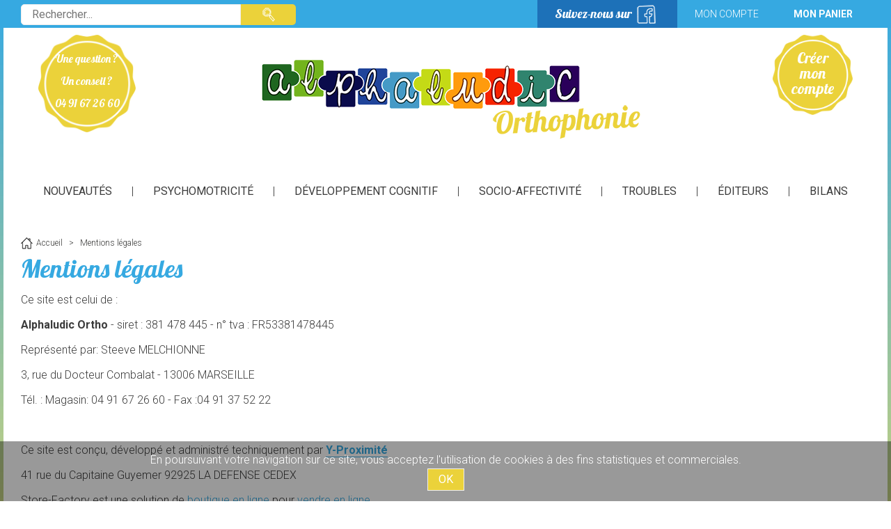

--- FILE ---
content_type: text/html; charset=UTF-8
request_url: https://www.alphaludic-orthophonie.com/mag/fr/help_12.php
body_size: 21480
content:
<!DOCTYPE html>
<html lang="fr">
<head>
<meta charset="utf-8">
<!--[if lt IE 9]>
  <script src="https://oss.maxcdn.com/libs/html5shiv/3.7.0/html5shiv.js"></script>
<![endif]-->
<meta http-equiv="X-UA-Compatible" content="IE=edge"><script type="text/javascript">(window.NREUM||(NREUM={})).init={ajax:{deny_list:["bam.nr-data.net"]},feature_flags:["soft_nav"]};(window.NREUM||(NREUM={})).loader_config={licenseKey:"4341dee21b",applicationID:"5266018",browserID:"5266028"};;/*! For license information please see nr-loader-rum-1.303.0.min.js.LICENSE.txt */
(()=>{var e,t,r={122:(e,t,r)=>{"use strict";r.d(t,{a:()=>i});var n=r(944);function i(e,t){try{if(!e||"object"!=typeof e)return(0,n.R)(3);if(!t||"object"!=typeof t)return(0,n.R)(4);const r=Object.create(Object.getPrototypeOf(t),Object.getOwnPropertyDescriptors(t)),a=0===Object.keys(r).length?e:r;for(let o in a)if(void 0!==e[o])try{if(null===e[o]){r[o]=null;continue}Array.isArray(e[o])&&Array.isArray(t[o])?r[o]=Array.from(new Set([...e[o],...t[o]])):"object"==typeof e[o]&&"object"==typeof t[o]?r[o]=i(e[o],t[o]):r[o]=e[o]}catch(e){r[o]||(0,n.R)(1,e)}return r}catch(e){(0,n.R)(2,e)}}},154:(e,t,r)=>{"use strict";r.d(t,{OF:()=>c,RI:()=>i,WN:()=>u,bv:()=>a,gm:()=>o,mw:()=>s,sb:()=>d});var n=r(863);const i="undefined"!=typeof window&&!!window.document,a="undefined"!=typeof WorkerGlobalScope&&("undefined"!=typeof self&&self instanceof WorkerGlobalScope&&self.navigator instanceof WorkerNavigator||"undefined"!=typeof globalThis&&globalThis instanceof WorkerGlobalScope&&globalThis.navigator instanceof WorkerNavigator),o=i?window:"undefined"!=typeof WorkerGlobalScope&&("undefined"!=typeof self&&self instanceof WorkerGlobalScope&&self||"undefined"!=typeof globalThis&&globalThis instanceof WorkerGlobalScope&&globalThis),s=Boolean("hidden"===o?.document?.visibilityState),c=/iPad|iPhone|iPod/.test(o.navigator?.userAgent),d=c&&"undefined"==typeof SharedWorker,u=((()=>{const e=o.navigator?.userAgent?.match(/Firefox[/\s](\d+\.\d+)/);Array.isArray(e)&&e.length>=2&&e[1]})(),Date.now()-(0,n.t)())},163:(e,t,r)=>{"use strict";r.d(t,{j:()=>E});var n=r(384),i=r(741);var a=r(555);r(860).K7.genericEvents;const o="experimental.resources",s="register",c=e=>{if(!e||"string"!=typeof e)return!1;try{document.createDocumentFragment().querySelector(e)}catch{return!1}return!0};var d=r(614),u=r(944),l=r(122);const f="[data-nr-mask]",g=e=>(0,l.a)(e,(()=>{const e={feature_flags:[],experimental:{allow_registered_children:!1,resources:!1},mask_selector:"*",block_selector:"[data-nr-block]",mask_input_options:{color:!1,date:!1,"datetime-local":!1,email:!1,month:!1,number:!1,range:!1,search:!1,tel:!1,text:!1,time:!1,url:!1,week:!1,textarea:!1,select:!1,password:!0}};return{ajax:{deny_list:void 0,block_internal:!0,enabled:!0,autoStart:!0},api:{get allow_registered_children(){return e.feature_flags.includes(s)||e.experimental.allow_registered_children},set allow_registered_children(t){e.experimental.allow_registered_children=t},duplicate_registered_data:!1},browser_consent_mode:{enabled:!1},distributed_tracing:{enabled:void 0,exclude_newrelic_header:void 0,cors_use_newrelic_header:void 0,cors_use_tracecontext_headers:void 0,allowed_origins:void 0},get feature_flags(){return e.feature_flags},set feature_flags(t){e.feature_flags=t},generic_events:{enabled:!0,autoStart:!0},harvest:{interval:30},jserrors:{enabled:!0,autoStart:!0},logging:{enabled:!0,autoStart:!0},metrics:{enabled:!0,autoStart:!0},obfuscate:void 0,page_action:{enabled:!0},page_view_event:{enabled:!0,autoStart:!0},page_view_timing:{enabled:!0,autoStart:!0},performance:{capture_marks:!1,capture_measures:!1,capture_detail:!0,resources:{get enabled(){return e.feature_flags.includes(o)||e.experimental.resources},set enabled(t){e.experimental.resources=t},asset_types:[],first_party_domains:[],ignore_newrelic:!0}},privacy:{cookies_enabled:!0},proxy:{assets:void 0,beacon:void 0},session:{expiresMs:d.wk,inactiveMs:d.BB},session_replay:{autoStart:!0,enabled:!1,preload:!1,sampling_rate:10,error_sampling_rate:100,collect_fonts:!1,inline_images:!1,fix_stylesheets:!0,mask_all_inputs:!0,get mask_text_selector(){return e.mask_selector},set mask_text_selector(t){c(t)?e.mask_selector="".concat(t,",").concat(f):""===t||null===t?e.mask_selector=f:(0,u.R)(5,t)},get block_class(){return"nr-block"},get ignore_class(){return"nr-ignore"},get mask_text_class(){return"nr-mask"},get block_selector(){return e.block_selector},set block_selector(t){c(t)?e.block_selector+=",".concat(t):""!==t&&(0,u.R)(6,t)},get mask_input_options(){return e.mask_input_options},set mask_input_options(t){t&&"object"==typeof t?e.mask_input_options={...t,password:!0}:(0,u.R)(7,t)}},session_trace:{enabled:!0,autoStart:!0},soft_navigations:{enabled:!0,autoStart:!0},spa:{enabled:!0,autoStart:!0},ssl:void 0,user_actions:{enabled:!0,elementAttributes:["id","className","tagName","type"]}}})());var p=r(154),h=r(324);let m=0;const v={buildEnv:h.F3,distMethod:h.Xs,version:h.xv,originTime:p.WN},b={consented:!1},y={appMetadata:{},get consented(){return this.session?.state?.consent||b.consented},set consented(e){b.consented=e},customTransaction:void 0,denyList:void 0,disabled:!1,harvester:void 0,isolatedBacklog:!1,isRecording:!1,loaderType:void 0,maxBytes:3e4,obfuscator:void 0,onerror:void 0,ptid:void 0,releaseIds:{},session:void 0,timeKeeper:void 0,registeredEntities:[],jsAttributesMetadata:{bytes:0},get harvestCount(){return++m}},_=e=>{const t=(0,l.a)(e,y),r=Object.keys(v).reduce((e,t)=>(e[t]={value:v[t],writable:!1,configurable:!0,enumerable:!0},e),{});return Object.defineProperties(t,r)};var w=r(701);const x=e=>{const t=e.startsWith("http");e+="/",r.p=t?e:"https://"+e};var S=r(836),k=r(241);const R={accountID:void 0,trustKey:void 0,agentID:void 0,licenseKey:void 0,applicationID:void 0,xpid:void 0},A=e=>(0,l.a)(e,R),T=new Set;function E(e,t={},r,o){let{init:s,info:c,loader_config:d,runtime:u={},exposed:l=!0}=t;if(!c){const e=(0,n.pV)();s=e.init,c=e.info,d=e.loader_config}e.init=g(s||{}),e.loader_config=A(d||{}),c.jsAttributes??={},p.bv&&(c.jsAttributes.isWorker=!0),e.info=(0,a.D)(c);const f=e.init,h=[c.beacon,c.errorBeacon];T.has(e.agentIdentifier)||(f.proxy.assets&&(x(f.proxy.assets),h.push(f.proxy.assets)),f.proxy.beacon&&h.push(f.proxy.beacon),e.beacons=[...h],function(e){const t=(0,n.pV)();Object.getOwnPropertyNames(i.W.prototype).forEach(r=>{const n=i.W.prototype[r];if("function"!=typeof n||"constructor"===n)return;let a=t[r];e[r]&&!1!==e.exposed&&"micro-agent"!==e.runtime?.loaderType&&(t[r]=(...t)=>{const n=e[r](...t);return a?a(...t):n})})}(e),(0,n.US)("activatedFeatures",w.B),e.runSoftNavOverSpa&&=!0===f.soft_navigations.enabled&&f.feature_flags.includes("soft_nav")),u.denyList=[...f.ajax.deny_list||[],...f.ajax.block_internal?h:[]],u.ptid=e.agentIdentifier,u.loaderType=r,e.runtime=_(u),T.has(e.agentIdentifier)||(e.ee=S.ee.get(e.agentIdentifier),e.exposed=l,(0,k.W)({agentIdentifier:e.agentIdentifier,drained:!!w.B?.[e.agentIdentifier],type:"lifecycle",name:"initialize",feature:void 0,data:e.config})),T.add(e.agentIdentifier)}},234:(e,t,r)=>{"use strict";r.d(t,{W:()=>a});var n=r(836),i=r(687);class a{constructor(e,t){this.agentIdentifier=e,this.ee=n.ee.get(e),this.featureName=t,this.blocked=!1}deregisterDrain(){(0,i.x3)(this.agentIdentifier,this.featureName)}}},241:(e,t,r)=>{"use strict";r.d(t,{W:()=>a});var n=r(154);const i="newrelic";function a(e={}){try{n.gm.dispatchEvent(new CustomEvent(i,{detail:e}))}catch(e){}}},261:(e,t,r)=>{"use strict";r.d(t,{$9:()=>d,BL:()=>s,CH:()=>g,Dl:()=>_,Fw:()=>y,PA:()=>m,Pl:()=>n,Pv:()=>k,Tb:()=>l,U2:()=>a,V1:()=>S,Wb:()=>x,bt:()=>b,cD:()=>v,d3:()=>w,dT:()=>c,eY:()=>p,fF:()=>f,hG:()=>i,k6:()=>o,nb:()=>h,o5:()=>u});const n="api-",i="addPageAction",a="addToTrace",o="addRelease",s="finished",c="interaction",d="log",u="noticeError",l="pauseReplay",f="recordCustomEvent",g="recordReplay",p="register",h="setApplicationVersion",m="setCurrentRouteName",v="setCustomAttribute",b="setErrorHandler",y="setPageViewName",_="setUserId",w="start",x="wrapLogger",S="measure",k="consent"},289:(e,t,r)=>{"use strict";r.d(t,{GG:()=>a,Qr:()=>s,sB:()=>o});var n=r(878);function i(){return"undefined"==typeof document||"complete"===document.readyState}function a(e,t){if(i())return e();(0,n.sp)("load",e,t)}function o(e){if(i())return e();(0,n.DD)("DOMContentLoaded",e)}function s(e){if(i())return e();(0,n.sp)("popstate",e)}},324:(e,t,r)=>{"use strict";r.d(t,{F3:()=>i,Xs:()=>a,xv:()=>n});const n="1.303.0",i="PROD",a="CDN"},374:(e,t,r)=>{r.nc=(()=>{try{return document?.currentScript?.nonce}catch(e){}return""})()},384:(e,t,r)=>{"use strict";r.d(t,{NT:()=>o,US:()=>u,Zm:()=>s,bQ:()=>d,dV:()=>c,pV:()=>l});var n=r(154),i=r(863),a=r(910);const o={beacon:"bam.nr-data.net",errorBeacon:"bam.nr-data.net"};function s(){return n.gm.NREUM||(n.gm.NREUM={}),void 0===n.gm.newrelic&&(n.gm.newrelic=n.gm.NREUM),n.gm.NREUM}function c(){let e=s();return e.o||(e.o={ST:n.gm.setTimeout,SI:n.gm.setImmediate||n.gm.setInterval,CT:n.gm.clearTimeout,XHR:n.gm.XMLHttpRequest,REQ:n.gm.Request,EV:n.gm.Event,PR:n.gm.Promise,MO:n.gm.MutationObserver,FETCH:n.gm.fetch,WS:n.gm.WebSocket},(0,a.i)(...Object.values(e.o))),e}function d(e,t){let r=s();r.initializedAgents??={},t.initializedAt={ms:(0,i.t)(),date:new Date},r.initializedAgents[e]=t}function u(e,t){s()[e]=t}function l(){return function(){let e=s();const t=e.info||{};e.info={beacon:o.beacon,errorBeacon:o.errorBeacon,...t}}(),function(){let e=s();const t=e.init||{};e.init={...t}}(),c(),function(){let e=s();const t=e.loader_config||{};e.loader_config={...t}}(),s()}},389:(e,t,r)=>{"use strict";function n(e,t=500,r={}){const n=r?.leading||!1;let i;return(...r)=>{n&&void 0===i&&(e.apply(this,r),i=setTimeout(()=>{i=clearTimeout(i)},t)),n||(clearTimeout(i),i=setTimeout(()=>{e.apply(this,r)},t))}}function i(e){let t=!1;return(...r)=>{t||(t=!0,e.apply(this,r))}}r.d(t,{J:()=>i,s:()=>n})},555:(e,t,r)=>{"use strict";r.d(t,{D:()=>s,f:()=>o});var n=r(384),i=r(122);const a={beacon:n.NT.beacon,errorBeacon:n.NT.errorBeacon,licenseKey:void 0,applicationID:void 0,sa:void 0,queueTime:void 0,applicationTime:void 0,ttGuid:void 0,user:void 0,account:void 0,product:void 0,extra:void 0,jsAttributes:{},userAttributes:void 0,atts:void 0,transactionName:void 0,tNamePlain:void 0};function o(e){try{return!!e.licenseKey&&!!e.errorBeacon&&!!e.applicationID}catch(e){return!1}}const s=e=>(0,i.a)(e,a)},566:(e,t,r)=>{"use strict";r.d(t,{LA:()=>s,bz:()=>o});var n=r(154);const i="xxxxxxxx-xxxx-4xxx-yxxx-xxxxxxxxxxxx";function a(e,t){return e?15&e[t]:16*Math.random()|0}function o(){const e=n.gm?.crypto||n.gm?.msCrypto;let t,r=0;return e&&e.getRandomValues&&(t=e.getRandomValues(new Uint8Array(30))),i.split("").map(e=>"x"===e?a(t,r++).toString(16):"y"===e?(3&a()|8).toString(16):e).join("")}function s(e){const t=n.gm?.crypto||n.gm?.msCrypto;let r,i=0;t&&t.getRandomValues&&(r=t.getRandomValues(new Uint8Array(e)));const o=[];for(var s=0;s<e;s++)o.push(a(r,i++).toString(16));return o.join("")}},606:(e,t,r)=>{"use strict";r.d(t,{i:()=>a});var n=r(908);a.on=o;var i=a.handlers={};function a(e,t,r,a){o(a||n.d,i,e,t,r)}function o(e,t,r,i,a){a||(a="feature"),e||(e=n.d);var o=t[a]=t[a]||{};(o[r]=o[r]||[]).push([e,i])}},607:(e,t,r)=>{"use strict";r.d(t,{W:()=>n});const n=(0,r(566).bz)()},614:(e,t,r)=>{"use strict";r.d(t,{BB:()=>o,H3:()=>n,g:()=>d,iL:()=>c,tS:()=>s,uh:()=>i,wk:()=>a});const n="NRBA",i="SESSION",a=144e5,o=18e5,s={STARTED:"session-started",PAUSE:"session-pause",RESET:"session-reset",RESUME:"session-resume",UPDATE:"session-update"},c={SAME_TAB:"same-tab",CROSS_TAB:"cross-tab"},d={OFF:0,FULL:1,ERROR:2}},630:(e,t,r)=>{"use strict";r.d(t,{T:()=>n});const n=r(860).K7.pageViewEvent},646:(e,t,r)=>{"use strict";r.d(t,{y:()=>n});class n{constructor(e){this.contextId=e}}},687:(e,t,r)=>{"use strict";r.d(t,{Ak:()=>d,Ze:()=>f,x3:()=>u});var n=r(241),i=r(836),a=r(606),o=r(860),s=r(646);const c={};function d(e,t){const r={staged:!1,priority:o.P3[t]||0};l(e),c[e].get(t)||c[e].set(t,r)}function u(e,t){e&&c[e]&&(c[e].get(t)&&c[e].delete(t),p(e,t,!1),c[e].size&&g(e))}function l(e){if(!e)throw new Error("agentIdentifier required");c[e]||(c[e]=new Map)}function f(e="",t="feature",r=!1){if(l(e),!e||!c[e].get(t)||r)return p(e,t);c[e].get(t).staged=!0,g(e)}function g(e){const t=Array.from(c[e]);t.every(([e,t])=>t.staged)&&(t.sort((e,t)=>e[1].priority-t[1].priority),t.forEach(([t])=>{c[e].delete(t),p(e,t)}))}function p(e,t,r=!0){const o=e?i.ee.get(e):i.ee,c=a.i.handlers;if(!o.aborted&&o.backlog&&c){if((0,n.W)({agentIdentifier:e,type:"lifecycle",name:"drain",feature:t}),r){const e=o.backlog[t],r=c[t];if(r){for(let t=0;e&&t<e.length;++t)h(e[t],r);Object.entries(r).forEach(([e,t])=>{Object.values(t||{}).forEach(t=>{t[0]?.on&&t[0]?.context()instanceof s.y&&t[0].on(e,t[1])})})}}o.isolatedBacklog||delete c[t],o.backlog[t]=null,o.emit("drain-"+t,[])}}function h(e,t){var r=e[1];Object.values(t[r]||{}).forEach(t=>{var r=e[0];if(t[0]===r){var n=t[1],i=e[3],a=e[2];n.apply(i,a)}})}},699:(e,t,r)=>{"use strict";r.d(t,{It:()=>a,KC:()=>s,No:()=>i,qh:()=>o});var n=r(860);const i=16e3,a=1e6,o="SESSION_ERROR",s={[n.K7.logging]:!0,[n.K7.genericEvents]:!1,[n.K7.jserrors]:!1,[n.K7.ajax]:!1}},701:(e,t,r)=>{"use strict";r.d(t,{B:()=>a,t:()=>o});var n=r(241);const i=new Set,a={};function o(e,t){const r=t.agentIdentifier;a[r]??={},e&&"object"==typeof e&&(i.has(r)||(t.ee.emit("rumresp",[e]),a[r]=e,i.add(r),(0,n.W)({agentIdentifier:r,loaded:!0,drained:!0,type:"lifecycle",name:"load",feature:void 0,data:e})))}},741:(e,t,r)=>{"use strict";r.d(t,{W:()=>a});var n=r(944),i=r(261);class a{#e(e,...t){if(this[e]!==a.prototype[e])return this[e](...t);(0,n.R)(35,e)}addPageAction(e,t){return this.#e(i.hG,e,t)}register(e){return this.#e(i.eY,e)}recordCustomEvent(e,t){return this.#e(i.fF,e,t)}setPageViewName(e,t){return this.#e(i.Fw,e,t)}setCustomAttribute(e,t,r){return this.#e(i.cD,e,t,r)}noticeError(e,t){return this.#e(i.o5,e,t)}setUserId(e){return this.#e(i.Dl,e)}setApplicationVersion(e){return this.#e(i.nb,e)}setErrorHandler(e){return this.#e(i.bt,e)}addRelease(e,t){return this.#e(i.k6,e,t)}log(e,t){return this.#e(i.$9,e,t)}start(){return this.#e(i.d3)}finished(e){return this.#e(i.BL,e)}recordReplay(){return this.#e(i.CH)}pauseReplay(){return this.#e(i.Tb)}addToTrace(e){return this.#e(i.U2,e)}setCurrentRouteName(e){return this.#e(i.PA,e)}interaction(e){return this.#e(i.dT,e)}wrapLogger(e,t,r){return this.#e(i.Wb,e,t,r)}measure(e,t){return this.#e(i.V1,e,t)}consent(e){return this.#e(i.Pv,e)}}},773:(e,t,r)=>{"use strict";r.d(t,{z_:()=>a,XG:()=>s,TZ:()=>n,rs:()=>i,xV:()=>o});r(154),r(566),r(384);const n=r(860).K7.metrics,i="sm",a="cm",o="storeSupportabilityMetrics",s="storeEventMetrics"},782:(e,t,r)=>{"use strict";r.d(t,{T:()=>n});const n=r(860).K7.pageViewTiming},836:(e,t,r)=>{"use strict";r.d(t,{P:()=>s,ee:()=>c});var n=r(384),i=r(990),a=r(646),o=r(607);const s="nr@context:".concat(o.W),c=function e(t,r){var n={},o={},u={},l=!1;try{l=16===r.length&&d.initializedAgents?.[r]?.runtime.isolatedBacklog}catch(e){}var f={on:p,addEventListener:p,removeEventListener:function(e,t){var r=n[e];if(!r)return;for(var i=0;i<r.length;i++)r[i]===t&&r.splice(i,1)},emit:function(e,r,n,i,a){!1!==a&&(a=!0);if(c.aborted&&!i)return;t&&a&&t.emit(e,r,n);var s=g(n);h(e).forEach(e=>{e.apply(s,r)});var d=v()[o[e]];d&&d.push([f,e,r,s]);return s},get:m,listeners:h,context:g,buffer:function(e,t){const r=v();if(t=t||"feature",f.aborted)return;Object.entries(e||{}).forEach(([e,n])=>{o[n]=t,t in r||(r[t]=[])})},abort:function(){f._aborted=!0,Object.keys(f.backlog).forEach(e=>{delete f.backlog[e]})},isBuffering:function(e){return!!v()[o[e]]},debugId:r,backlog:l?{}:t&&"object"==typeof t.backlog?t.backlog:{},isolatedBacklog:l};return Object.defineProperty(f,"aborted",{get:()=>{let e=f._aborted||!1;return e||(t&&(e=t.aborted),e)}}),f;function g(e){return e&&e instanceof a.y?e:e?(0,i.I)(e,s,()=>new a.y(s)):new a.y(s)}function p(e,t){n[e]=h(e).concat(t)}function h(e){return n[e]||[]}function m(t){return u[t]=u[t]||e(f,t)}function v(){return f.backlog}}(void 0,"globalEE"),d=(0,n.Zm)();d.ee||(d.ee=c)},843:(e,t,r)=>{"use strict";r.d(t,{u:()=>i});var n=r(878);function i(e,t=!1,r,i){(0,n.DD)("visibilitychange",function(){if(t)return void("hidden"===document.visibilityState&&e());e(document.visibilityState)},r,i)}},860:(e,t,r)=>{"use strict";r.d(t,{$J:()=>u,K7:()=>c,P3:()=>d,XX:()=>i,Yy:()=>s,df:()=>a,qY:()=>n,v4:()=>o});const n="events",i="jserrors",a="browser/blobs",o="rum",s="browser/logs",c={ajax:"ajax",genericEvents:"generic_events",jserrors:i,logging:"logging",metrics:"metrics",pageAction:"page_action",pageViewEvent:"page_view_event",pageViewTiming:"page_view_timing",sessionReplay:"session_replay",sessionTrace:"session_trace",softNav:"soft_navigations",spa:"spa"},d={[c.pageViewEvent]:1,[c.pageViewTiming]:2,[c.metrics]:3,[c.jserrors]:4,[c.spa]:5,[c.ajax]:6,[c.sessionTrace]:7,[c.softNav]:8,[c.sessionReplay]:9,[c.logging]:10,[c.genericEvents]:11},u={[c.pageViewEvent]:o,[c.pageViewTiming]:n,[c.ajax]:n,[c.spa]:n,[c.softNav]:n,[c.metrics]:i,[c.jserrors]:i,[c.sessionTrace]:a,[c.sessionReplay]:a,[c.logging]:s,[c.genericEvents]:"ins"}},863:(e,t,r)=>{"use strict";function n(){return Math.floor(performance.now())}r.d(t,{t:()=>n})},878:(e,t,r)=>{"use strict";function n(e,t){return{capture:e,passive:!1,signal:t}}function i(e,t,r=!1,i){window.addEventListener(e,t,n(r,i))}function a(e,t,r=!1,i){document.addEventListener(e,t,n(r,i))}r.d(t,{DD:()=>a,jT:()=>n,sp:()=>i})},908:(e,t,r)=>{"use strict";r.d(t,{d:()=>n,p:()=>i});var n=r(836).ee.get("handle");function i(e,t,r,i,a){a?(a.buffer([e],i),a.emit(e,t,r)):(n.buffer([e],i),n.emit(e,t,r))}},910:(e,t,r)=>{"use strict";r.d(t,{i:()=>a});var n=r(944);const i=new Map;function a(...e){return e.every(e=>{if(i.has(e))return i.get(e);const t="function"==typeof e&&e.toString().includes("[native code]");return t||(0,n.R)(64,e?.name||e?.toString()),i.set(e,t),t})}},944:(e,t,r)=>{"use strict";r.d(t,{R:()=>i});var n=r(241);function i(e,t){"function"==typeof console.debug&&(console.debug("New Relic Warning: https://github.com/newrelic/newrelic-browser-agent/blob/main/docs/warning-codes.md#".concat(e),t),(0,n.W)({agentIdentifier:null,drained:null,type:"data",name:"warn",feature:"warn",data:{code:e,secondary:t}}))}},990:(e,t,r)=>{"use strict";r.d(t,{I:()=>i});var n=Object.prototype.hasOwnProperty;function i(e,t,r){if(n.call(e,t))return e[t];var i=r();if(Object.defineProperty&&Object.keys)try{return Object.defineProperty(e,t,{value:i,writable:!0,enumerable:!1}),i}catch(e){}return e[t]=i,i}}},n={};function i(e){var t=n[e];if(void 0!==t)return t.exports;var a=n[e]={exports:{}};return r[e](a,a.exports,i),a.exports}i.m=r,i.d=(e,t)=>{for(var r in t)i.o(t,r)&&!i.o(e,r)&&Object.defineProperty(e,r,{enumerable:!0,get:t[r]})},i.f={},i.e=e=>Promise.all(Object.keys(i.f).reduce((t,r)=>(i.f[r](e,t),t),[])),i.u=e=>"nr-rum-1.303.0.min.js",i.o=(e,t)=>Object.prototype.hasOwnProperty.call(e,t),e={},t="NRBA-1.303.0.PROD:",i.l=(r,n,a,o)=>{if(e[r])e[r].push(n);else{var s,c;if(void 0!==a)for(var d=document.getElementsByTagName("script"),u=0;u<d.length;u++){var l=d[u];if(l.getAttribute("src")==r||l.getAttribute("data-webpack")==t+a){s=l;break}}if(!s){c=!0;var f={296:"sha512-DjFbtykbDCyUDGsp+l/dYhH0LhW/Jv9sDnc+aleTRmpV1ZRfyOeip4Sv4USz3Fk0DZCWshsM7d24cTr9Xf3L/A=="};(s=document.createElement("script")).charset="utf-8",i.nc&&s.setAttribute("nonce",i.nc),s.setAttribute("data-webpack",t+a),s.src=r,0!==s.src.indexOf(window.location.origin+"/")&&(s.crossOrigin="anonymous"),f[o]&&(s.integrity=f[o])}e[r]=[n];var g=(t,n)=>{s.onerror=s.onload=null,clearTimeout(p);var i=e[r];if(delete e[r],s.parentNode&&s.parentNode.removeChild(s),i&&i.forEach(e=>e(n)),t)return t(n)},p=setTimeout(g.bind(null,void 0,{type:"timeout",target:s}),12e4);s.onerror=g.bind(null,s.onerror),s.onload=g.bind(null,s.onload),c&&document.head.appendChild(s)}},i.r=e=>{"undefined"!=typeof Symbol&&Symbol.toStringTag&&Object.defineProperty(e,Symbol.toStringTag,{value:"Module"}),Object.defineProperty(e,"__esModule",{value:!0})},i.p="https://js-agent.newrelic.com/",(()=>{var e={374:0,840:0};i.f.j=(t,r)=>{var n=i.o(e,t)?e[t]:void 0;if(0!==n)if(n)r.push(n[2]);else{var a=new Promise((r,i)=>n=e[t]=[r,i]);r.push(n[2]=a);var o=i.p+i.u(t),s=new Error;i.l(o,r=>{if(i.o(e,t)&&(0!==(n=e[t])&&(e[t]=void 0),n)){var a=r&&("load"===r.type?"missing":r.type),o=r&&r.target&&r.target.src;s.message="Loading chunk "+t+" failed.\n("+a+": "+o+")",s.name="ChunkLoadError",s.type=a,s.request=o,n[1](s)}},"chunk-"+t,t)}};var t=(t,r)=>{var n,a,[o,s,c]=r,d=0;if(o.some(t=>0!==e[t])){for(n in s)i.o(s,n)&&(i.m[n]=s[n]);if(c)c(i)}for(t&&t(r);d<o.length;d++)a=o[d],i.o(e,a)&&e[a]&&e[a][0](),e[a]=0},r=self["webpackChunk:NRBA-1.303.0.PROD"]=self["webpackChunk:NRBA-1.303.0.PROD"]||[];r.forEach(t.bind(null,0)),r.push=t.bind(null,r.push.bind(r))})(),(()=>{"use strict";i(374);var e=i(566),t=i(741);class r extends t.W{agentIdentifier=(0,e.LA)(16)}var n=i(860);const a=Object.values(n.K7);var o=i(163);var s=i(908),c=i(863),d=i(261),u=i(241),l=i(944),f=i(701),g=i(773);function p(e,t,i,a){const o=a||i;!o||o[e]&&o[e]!==r.prototype[e]||(o[e]=function(){(0,s.p)(g.xV,["API/"+e+"/called"],void 0,n.K7.metrics,i.ee),(0,u.W)({agentIdentifier:i.agentIdentifier,drained:!!f.B?.[i.agentIdentifier],type:"data",name:"api",feature:d.Pl+e,data:{}});try{return t.apply(this,arguments)}catch(e){(0,l.R)(23,e)}})}function h(e,t,r,n,i){const a=e.info;null===r?delete a.jsAttributes[t]:a.jsAttributes[t]=r,(i||null===r)&&(0,s.p)(d.Pl+n,[(0,c.t)(),t,r],void 0,"session",e.ee)}var m=i(687),v=i(234),b=i(289),y=i(154),_=i(384);const w=e=>y.RI&&!0===e?.privacy.cookies_enabled;function x(e){return!!(0,_.dV)().o.MO&&w(e)&&!0===e?.session_trace.enabled}var S=i(389),k=i(699);class R extends v.W{constructor(e,t){super(e.agentIdentifier,t),this.agentRef=e,this.abortHandler=void 0,this.featAggregate=void 0,this.loadedSuccessfully=void 0,this.onAggregateImported=new Promise(e=>{this.loadedSuccessfully=e}),this.deferred=Promise.resolve(),!1===e.init[this.featureName].autoStart?this.deferred=new Promise((t,r)=>{this.ee.on("manual-start-all",(0,S.J)(()=>{(0,m.Ak)(e.agentIdentifier,this.featureName),t()}))}):(0,m.Ak)(e.agentIdentifier,t)}importAggregator(e,t,r={}){if(this.featAggregate)return;const n=async()=>{let n;await this.deferred;try{if(w(e.init)){const{setupAgentSession:t}=await i.e(296).then(i.bind(i,305));n=t(e)}}catch(e){(0,l.R)(20,e),this.ee.emit("internal-error",[e]),(0,s.p)(k.qh,[e],void 0,this.featureName,this.ee)}try{if(!this.#t(this.featureName,n,e.init))return(0,m.Ze)(this.agentIdentifier,this.featureName),void this.loadedSuccessfully(!1);const{Aggregate:i}=await t();this.featAggregate=new i(e,r),e.runtime.harvester.initializedAggregates.push(this.featAggregate),this.loadedSuccessfully(!0)}catch(e){(0,l.R)(34,e),this.abortHandler?.(),(0,m.Ze)(this.agentIdentifier,this.featureName,!0),this.loadedSuccessfully(!1),this.ee&&this.ee.abort()}};y.RI?(0,b.GG)(()=>n(),!0):n()}#t(e,t,r){if(this.blocked)return!1;switch(e){case n.K7.sessionReplay:return x(r)&&!!t;case n.K7.sessionTrace:return!!t;default:return!0}}}var A=i(630),T=i(614);class E extends R{static featureName=A.T;constructor(e){var t;super(e,A.T),this.setupInspectionEvents(e.agentIdentifier),t=e,p(d.Fw,function(e,r){"string"==typeof e&&("/"!==e.charAt(0)&&(e="/"+e),t.runtime.customTransaction=(r||"http://custom.transaction")+e,(0,s.p)(d.Pl+d.Fw,[(0,c.t)()],void 0,void 0,t.ee))},t),this.importAggregator(e,()=>i.e(296).then(i.bind(i,108)))}setupInspectionEvents(e){const t=(t,r)=>{t&&(0,u.W)({agentIdentifier:e,timeStamp:t.timeStamp,loaded:"complete"===t.target.readyState,type:"window",name:r,data:t.target.location+""})};(0,b.sB)(e=>{t(e,"DOMContentLoaded")}),(0,b.GG)(e=>{t(e,"load")}),(0,b.Qr)(e=>{t(e,"navigate")}),this.ee.on(T.tS.UPDATE,(t,r)=>{(0,u.W)({agentIdentifier:e,type:"lifecycle",name:"session",data:r})})}}var N=i(843),j=i(878),I=i(782);class P extends R{static featureName=I.T;constructor(e){super(e,I.T),y.RI&&((0,N.u)(()=>(0,s.p)("docHidden",[(0,c.t)()],void 0,I.T,this.ee),!0),(0,j.sp)("pagehide",()=>(0,s.p)("winPagehide",[(0,c.t)()],void 0,I.T,this.ee)),this.importAggregator(e,()=>i.e(296).then(i.bind(i,350))))}}class O extends R{static featureName=g.TZ;constructor(e){super(e,g.TZ),y.RI&&document.addEventListener("securitypolicyviolation",e=>{(0,s.p)(g.xV,["Generic/CSPViolation/Detected"],void 0,this.featureName,this.ee)}),this.importAggregator(e,()=>i.e(296).then(i.bind(i,623)))}}new class extends r{constructor(e){var t;(super(),y.gm)?(this.features={},(0,_.bQ)(this.agentIdentifier,this),this.desiredFeatures=new Set(e.features||[]),this.desiredFeatures.add(E),this.runSoftNavOverSpa=[...this.desiredFeatures].some(e=>e.featureName===n.K7.softNav),(0,o.j)(this,e,e.loaderType||"agent"),t=this,p(d.cD,function(e,r,n=!1){if("string"==typeof e){if(["string","number","boolean"].includes(typeof r)||null===r)return h(t,e,r,d.cD,n);(0,l.R)(40,typeof r)}else(0,l.R)(39,typeof e)},t),function(e){p(d.Dl,function(t){if("string"==typeof t||null===t)return h(e,"enduser.id",t,d.Dl,!0);(0,l.R)(41,typeof t)},e)}(this),function(e){p(d.nb,function(t){if("string"==typeof t||null===t)return h(e,"application.version",t,d.nb,!1);(0,l.R)(42,typeof t)},e)}(this),function(e){p(d.d3,function(){e.ee.emit("manual-start-all")},e)}(this),function(e){p(d.Pv,function(t=!0){if("boolean"==typeof t){if((0,s.p)(d.Pl+d.Pv,[t],void 0,"session",e.ee),e.runtime.consented=t,t){const t=e.features.page_view_event;t.onAggregateImported.then(e=>{const r=t.featAggregate;e&&!r.sentRum&&r.sendRum()})}}else(0,l.R)(65,typeof t)},e)}(this),this.run()):(0,l.R)(21)}get config(){return{info:this.info,init:this.init,loader_config:this.loader_config,runtime:this.runtime}}get api(){return this}run(){try{const e=function(e){const t={};return a.forEach(r=>{t[r]=!!e[r]?.enabled}),t}(this.init),t=[...this.desiredFeatures];t.sort((e,t)=>n.P3[e.featureName]-n.P3[t.featureName]),t.forEach(t=>{if(!e[t.featureName]&&t.featureName!==n.K7.pageViewEvent)return;if(this.runSoftNavOverSpa&&t.featureName===n.K7.spa)return;if(!this.runSoftNavOverSpa&&t.featureName===n.K7.softNav)return;const r=function(e){switch(e){case n.K7.ajax:return[n.K7.jserrors];case n.K7.sessionTrace:return[n.K7.ajax,n.K7.pageViewEvent];case n.K7.sessionReplay:return[n.K7.sessionTrace];case n.K7.pageViewTiming:return[n.K7.pageViewEvent];default:return[]}}(t.featureName).filter(e=>!(e in this.features));r.length>0&&(0,l.R)(36,{targetFeature:t.featureName,missingDependencies:r}),this.features[t.featureName]=new t(this)})}catch(e){(0,l.R)(22,e);for(const e in this.features)this.features[e].abortHandler?.();const t=(0,_.Zm)();delete t.initializedAgents[this.agentIdentifier]?.features,delete this.sharedAggregator;return t.ee.get(this.agentIdentifier).abort(),!1}}}({features:[E,P,O],loaderType:"lite"})})()})();</script>
<meta name="viewport" content="width=device-width, initial-scale=1">
<title>Alphaludic - jeux - orthophonie - éveil - pédagogie - psychomotricité</title>
<meta name="robots" content="NOINDEX, FOLLOW"/>
    <meta name="description" content="Jeux de société pour toute la famille, Matériel pédagogique pour parents et enseignants, jeux spécialisés et librairie pour orthophonistes, psychologues et psychomotriciens dans la région Aix-Marseille. Livraison dans toute la France." />
<meta name="identifier-url" content="https://www.alphaludic-orthophonie.com" />
<meta name="author" content="Y-Proximité" />
<meta name="version" content="1.88.2" />
<meta name="copyright" content="https://www.alphaludic-orthophonie.com" />
<meta http-equiv="Cache-Control" content="no-cache" />


<script src="https://www.alphaludic-orthophonie.com/mag/scripts/jquery/jquery-1.8.2.min.js"></script>
<!-- BEGIN CSS -->
<link rel="stylesheet" type="text/css" href="https://www.alphaludic-orthophonie.com/mag/css/basic.css?v=1.88.2" media="screen" />
	<!-- sur mesure -->
<link rel="stylesheet" type="text/css" href="https://www.alphaludic-orthophonie.com/style.css?v=201607181555" media="screen" />
	<link rel="stylesheet" type="text/css" href="https://www.alphaludic-orthophonie.com/store.css?v=202003031802" media="screen" />
<link rel="stylesheet" type="text/css" href="https://www.alphaludic-orthophonie.com/print.css" media="print" />
<!-- END CSS -->

<script src="https://www.alphaludic-orthophonie.com/mag/scripts/common.js?v=1.88.2"></script>
<script src="https://www.alphaludic-orthophonie.com/mag/scripts/lib_ajax_v2.js?v=1.88.2"></script>

<!-- NOTE : Également mis à disposition dans "Extra_head_order". -->

<meta name="viewport" content="width=device-width, initial-scale=1.0">

<link rel="stylesheet" href="/css/knacss.css" media="all">
<link rel="stylesheet" href="https://maxcdn.bootstrapcdn.com/font-awesome/4.5.0/css/font-awesome.min.css">

<link rel="apple-touch-icon" sizes="180x180" href="/favicons/apple-touch-icon.png">
<link rel="icon" type="image/png" href="/favicons/favicon-32x32.png" sizes="32x32">
<link rel="icon" type="image/png" href="/favicons/favicon-16x16.png" sizes="16x16">
<link rel="manifest" href="/favicons/manifest.json">
<link rel="mask-icon" href="/favicons/safari-pinned-tab.svg" color="#36a9e1">
<link rel="shortcut icon" href="/favicons/favicon.ico">
<meta name="apple-mobile-web-app-title" content="Alphaludic">
<meta name="application-name" content="Alphaludic">
<meta name="msapplication-config" content="/favicons/browserconfig.xml">
<meta name="theme-color" content="#36a9e1">

<!-- Extra en-tête -->
<div id="extra_en-tete" class="txtcenter">
    <ul>
        <li id="facebook" class="inbl w100p tiny-w25 small-w25"><a class="inbl w100" href="https://www.facebook.com/Alphaludic-Jeux-Matériel-pédagogique-Orthophonie-109501243019904" title="Voir la page Facebook d'Alphaludic" target="_blank">Suivez-nous sur <span class="invisible">Facebook</span></a></li><!--
        --><li id="compte" class="inbl w100p tiny-w25 small-w25"><a class="inbl w100" href="/mag/fr/acc_account.php" title="Voir mon compte">Mon compte</a></li><!--
                --><li id="panier" class="inbl w100p bold tiny-w25 small-w25"><a class="inbl w100" href="/mag/fr/shoppingcart.php" title="Voir mon panier">Mon panier</a></li>
    </ul>
</div>
<!-- /Extra en-tête --><script>
(function(i,s,o,g,r,a,m){i['GoogleAnalyticsObject']=r;i[r]=i[r]||function(){
(i[r].q=i[r].q||[]).push(arguments)},i[r].l=1*new Date();a=s.createElement(o),
m=s.getElementsByTagName(o)[0];a.async=1;a.src=g;m.parentNode.insertBefore(a,m)
})(window,document,'script','https://www.google-analytics.com/analytics.js','ga');

ga('create', 'UA-101878467-1', 'auto');
ga('require', 'displayfeatures');
ga('send', 'pageview');
</script>
<meta property="fb:app_id" content="388383444945909"/>
</head>
<body >
<script src="https://cdnjs.cloudflare.com/ajax/libs/jquery-tools/1.2.7/jquery.tools.min.js"></script> <!-- NOTE : Également mis à disposition dans "Extra_order". -->
<script src="/js/general.js"></script> <!-- NOTE : Également mis à disposition dans "Extra_order". -->
<script src="/js/tout_sauf_achat.js"></script>

    <div class="bkg_texture">
<div id="master">
<div id="top">
<div id="logo" itemscope itemtype="http://schema.org/Organization">
    <a itemprop="url" href="https://www.alphaludic-orthophonie.com" title="Accueil">
    			<img itemprop="logo" src="https://www.alphaludic-orthophonie.com/img/logo.png"  alt="Alphaludic Orthophonie" />
		<span>
					Alphaludic Orthophonie			</span>
</a>
        	 
            <p>
                Jeux et matériels pédagogiques pour orthophonistes psychomotriciens et enseignants            </p>
            </div>
<div id="comand">
<ul>
<li class="start"></li>
<li class="help"><a href="https://www.alphaludic-orthophonie.com/mag/fr/help_99.php" title="aide"><span>aide</span></a></li>
<li class="account"><a href="https://www.alphaludic-orthophonie.com/mag/fr/acc_menu.php" title="mon compte"><span>mon compte</span></a></li>

<li class="log" id="log_logout" style="display:none"><a href="https://www.alphaludic-orthophonie.com/mag/fr/log_out.php" title="Déconnexion"><span>Déconnexion</span></a>
    <div class="log_detail">
        <span class="par_g">(</span>
        <span id="log_bonjour">Bonjour, </span> 
        <div id="log_name"> 
            <a href="https://www.alphaludic-orthophonie.com/mag/fr/acc_menu.php" title="mon compte">
                        <span id="log_firstname"></span> 
            <span id="log_lastname"></span></a> 
        </div> 
        <span class="par_d">)</span> 
    </div> 
</li>

<li class="log" id="log_login"><a href="https://www.alphaludic-orthophonie.com/mag/fr/acc_menu.php" title="connexion"><span>connexion</span></a>
    <div class="log_detail">
        <span class="par_g">(</span>
        <a href="https://www.alphaludic-orthophonie.com/mag/fr/acc_menu.php" title="s'inscrire"><span id="log_inscription">s'inscrire</span></a>
        <span class="par_d">)</span>
    </div>
</li>

<li class="basket"><a href="https://www.alphaludic-orthophonie.com/mag/fr/shoppingcart.php" title="panier"><span>panier</span></a>
<div id="item_basket">
<span id="par_g" class="par_g"></span>
<div id="nb_article">
<span id="numit_basket"></span>
<span id="charact_basket"></span>
</div>
<div id="total_basket">
<span id="chartotal_basket"></span>
<span id="totalit_basket"></span><span id="currency_basket"></span> <span id="charit_basket"></span>
</div>
<span id="par_d" class="par_d"></span>
</div>
</li>
<li class="order"><a href="https://www.alphaludic-orthophonie.com/mag/fr/shoppingcart.php" title="commander"><span>commander</span></a></li>

<li class="end"></li>
</ul>
</div>
</div>
     
<!-- POPUP DE BASKET -->
	
        <div id="popup_div_bkjs" class="pop_up pop_alert">
            <table><tr><td >
                <div class="sf_pop sf_pop_height">
                        <div class="top">
                            <span>Ajouter au panier</span>
                            <input class="btn_short close" type="button" value="X" onclick="document.getElementById('popup_div_bkjs').style.display='none'"  />
                        </div>
                        <div class="contener">
                            <p>Le produit a été ajouté au panier <span id="popupbkjs_quantity"></span></p><p id="popupbkjs_stockinsufficient">Le stock est insuffisant. <span id="popupbkjs_stockinsufficient_number"></span> unités ont été rajoutées au panier</p><div id="content_popup_div_bkjs"></div><div id="popupbkjs_total"><span>Total: <span id="popupbkjs_pricetotal"></span><span id="popupbkjs_currency"></span></span></div><div id="content_popup_bsk_onglet"></div>
                        </div>
                        <div class="bottom">
                            <input type="button" class="btn btn_1" onclick="document.getElementById('popup_div_bkjs').style.display='none'" value="Continuer" />		<input type="button" class="btn btn_2" onclick="window.location='https://www.alphaludic-orthophonie.com/mag/fr/shoppingcart.php'" value="Commander" />
                        </div>
                </div>
            </td></tr></table>
        </div>     
<!-- POPUP STOCK -->
    
	
        <div id="alertStock" class="pop_up pop_alert">
            <table><tr><td >
                <div class="sf_pop sf_pop_height">
                        <div class="top">
                            <span>Stock épuisé.</span>
                            <input class="btn_short close" type="button" value="X" onclick="document.getElementById('alertStock').style.display='none'"  />
                        </div>
                        <div class="contener">
                            <span id='txt_alertStock'>En rupture de stock</span>
                        </div>
                        <div class="bottom">
                            <input type="button" class="btn btn_1" onclick="document.getElementById('alertStock').style.display='none'" value="Fermer" />
                        </div>
                </div>
            </td></tr></table>
        </div> <div id="popup_div_stocklimit" class="pop_up"></div>


        <div id="alertMiniQuantityPurchase" class="pop_up pop_alert">
            <table><tr><td >
                <div class="sf_pop sf_pop_height">
                        <div class="top">
                            <span>Quantité minimum d'achat</span>
                            <input class="btn_short close" type="button" value="X" onclick="document.getElementById('alertMiniQuantityPurchase').style.display='none'"  />
                        </div>
                        <div class="contener">
                            <span id='txt_alertMiniQuantityPurchase'>La quantité minimum d'achat n'est pas atteinte</span>
                        </div>
                        <div class="bottom">
                            <input type="button" class="btn btn_1" onclick="document.getElementById('alertMiniQuantityPurchase').style.display='none'" value="Fermer" />
                        </div>
                </div>
            </td></tr></table>
        </div> 
<div id="navig">
	<!-- horizontal large menu -->
   <ul id="menu">
    <li class="start">&nbsp;</li>
       	    <li class="m1 mns" onmouseover="menu('smenu_1','visible')" onmouseout="menu('smenu_1','hidden')" > <a href="https://www.alphaludic-orthophonie.com/nouveautes.htm" class="menu" title="Nouveautés"><span>Nouveautés</span></a>
	      <ul id="smenu_1" class="smenu">
      		      </ul>
	    </li>
    			    <li class="i"></li>
            	    <li class="m2 mns" onmouseover="menu('smenu_2','visible')" onmouseout="menu('smenu_2','hidden')" > <a href="https://www.alphaludic-orthophonie.com/psychomotricite-thematique.htm" class="menu" title="Psychomotricité"><span>Psychomotricité</span></a>
	      <ul id="smenu_2" class="smenu">
      			      <ul id="smenu_column_1" class="smenu_column">
		    	<li class="ssm1 smenu_header"><a title="Psychomotricité" class="smenu_header_img" href="https://www.alphaludic-orthophonie.com/psychomotricite-thematique.htm"></a><a title="Psychomotricité" class="smenu_header_h2" href="https://www.alphaludic-orthophonie.com/psychomotricite-thematique.htm">Psychomotricité</a></li>
                  		      </ul>
		  			      <ul id="smenu_column_2" class="smenu_column">
		    	<li class="ssm2 smenu_header"><a title="Habiletés motrices" class="smenu_header_img" href="https://www.alphaludic-orthophonie.com/habiletes-motrices.htm"></a><a title="Habiletés motrices" class="smenu_header_h2" href="https://www.alphaludic-orthophonie.com/habiletes-motrices.htm">Habiletés motrices</a></li>
                  		      </ul>
		  			      <ul id="smenu_column_3" class="smenu_column">
		    	<li class="ssm3 smenu_header"><a title="Schéma corporel" class="smenu_header_img" href="https://www.alphaludic-orthophonie.com/schema-corporel.htm"></a><a title="Schéma corporel" class="smenu_header_h2" href="https://www.alphaludic-orthophonie.com/schema-corporel.htm">Schéma corporel</a></li>
                  		      </ul>
		  			      <ul id="smenu_column_4" class="smenu_column">
		    	<li class="ssm4 smenu_header"><a title="Relaxation Expression corporelle" class="smenu_header_img" href="https://www.alphaludic-orthophonie.com/relaxation-expression-corporelle.htm"></a><a title="Relaxation Expression corporelle" class="smenu_header_h2" href="https://www.alphaludic-orthophonie.com/relaxation-expression-corporelle.htm">Relaxation Expression corporelle</a></li>
                  		      </ul>
		  			      <ul id="smenu_column_5" class="smenu_column">
		    	<li class="ssm5 smenu_header"><a title="Motricité fine" class="smenu_header_img" href="https://www.alphaludic-orthophonie.com/motricite-fine.htm"></a><a title="Motricité fine" class="smenu_header_h2" href="https://www.alphaludic-orthophonie.com/motricite-fine.htm">Motricité fine</a></li>
                  		      </ul>
		  			      <ul id="smenu_column_6" class="smenu_column">
		    	<li class="ssm6 smenu_header"><a title="Graphisme" class="smenu_header_img" href="https://www.alphaludic-orthophonie.com/graphisme-715884.htm"></a><a title="Graphisme" class="smenu_header_h2" href="https://www.alphaludic-orthophonie.com/graphisme-715884.htm">Graphisme</a></li>
                  		      </ul>
		  			      <ul id="smenu_column_7" class="smenu_column">
		    	<li class="ssm7 smenu_header"><a title="Cinq sens" class="smenu_header_img" href="https://www.alphaludic-orthophonie.com/cinq-sens.htm"></a><a title="Cinq sens" class="smenu_header_h2" href="https://www.alphaludic-orthophonie.com/cinq-sens.htm">Cinq sens</a></li>
                  		      </ul>
		  		      </ul>
	    </li>
    			    <li class="i"></li>
            	    <li class="m3 mns" onmouseover="menu('smenu_3','visible')" onmouseout="menu('smenu_3','hidden')" > <a href="https://www.alphaludic-orthophonie.com/developpement-cognitif-731704.htm" class="menu" title="Développement Cognitif"><span>Développement Cognitif</span></a>
	      <ul id="smenu_3" class="smenu">
      			      <ul id="smenu_column_1" class="smenu_column">
		    	<li class="ssm1 smenu_header"><a title="Développement Cognitif" class="smenu_header_img" href="https://www.alphaludic-orthophonie.com/developpement-cognitif-731704.htm"></a><a title="Développement Cognitif" class="smenu_header_h2" href="https://www.alphaludic-orthophonie.com/developpement-cognitif-731704.htm">Développement Cognitif</a></li>
                  		      </ul>
		  			      <ul id="smenu_column_2" class="smenu_column">
		    	<li class="ssm2 smenu_header"><a title="Langage" class="smenu_header_img" href="https://www.alphaludic-orthophonie.com/langage-oral-et-ecrit.htm"></a><a title="Langage" class="smenu_header_h2" href="https://www.alphaludic-orthophonie.com/langage-oral-et-ecrit.htm">Langage</a></li>
                  		        <ul class="ssmenu">
		        	
			        <li class="ssm1_n2"><a title="Langage oral" href="https://www.alphaludic-orthophonie.com/troubles-du-langage-oral.htm">Langage oral</a></li>
			    	
			        <li class="ssm2_n2"><a title="Langage écrit" href="https://www.alphaludic-orthophonie.com/langage-ecrit.htm">Langage écrit</a></li>
			    	
			        <li class="ssm3_n2"><a title="Phonologie" href="https://www.alphaludic-orthophonie.com/phonologie-715719.htm">Phonologie</a></li>
			    	
			        <li class="ssm4_n2"><a title="Lecture" href="https://www.alphaludic-orthophonie.com/lecture.htm">Lecture</a></li>
			    	
			        <li class="ssm5_n2"><a title="Compréhension" href="https://www.alphaludic-orthophonie.com/comprehension-orale-et-ecrite.htm">Compréhension</a></li>
			    	
			        <li class="ssm6_n2"><a title="Production d&#039;écrits" href="https://www.alphaludic-orthophonie.com/production-d-ecrits.htm">Production d&#039;écrits</a></li>
			    		        </ul>
						      </ul>
		  			      <ul id="smenu_column_3" class="smenu_column">
		    	<li class="ssm3 smenu_header"><a title="Français" class="smenu_header_img" href="https://www.alphaludic-orthophonie.com/jeux-et-materiel-pedagogique-francais.htm"></a><a title="Français" class="smenu_header_h2" href="https://www.alphaludic-orthophonie.com/jeux-et-materiel-pedagogique-francais.htm">Français</a></li>
                  		        <ul class="ssmenu">
		        	
			        <li class="ssm1_n2"><a title="Vocabulaire" href="https://www.alphaludic-orthophonie.com/francais-vocabulaire.htm">Vocabulaire</a></li>
			    	
			        <li class="ssm2_n2"><a title="Orthographe" href="https://www.alphaludic-orthophonie.com/orthographe.htm">Orthographe</a></li>
			    	
			        <li class="ssm3_n2"><a title="Morpho-syntaxe Grammaire" href="https://www.alphaludic-orthophonie.com/morpho-syntaxe-grammaire.htm">Morpho-syntaxe Grammaire</a></li>
			    	
			        <li class="ssm4_n2"><a title="Conjugaisons" href="https://www.alphaludic-orthophonie.com/jeux-conjugaison.htm">Conjugaisons</a></li>
			    		        </ul>
						      </ul>
		  			      <ul id="smenu_column_4" class="smenu_column">
		    	<li class="ssm4 smenu_header"><a title="Mathématiques" class="smenu_header_img" href="https://www.alphaludic-orthophonie.com/mathematiques.htm"></a><a title="Mathématiques" class="smenu_header_h2" href="https://www.alphaludic-orthophonie.com/mathematiques.htm">Mathématiques</a></li>
                  		        <ul class="ssmenu">
		        	
			        <li class="ssm1_n2"><a title="Tri Sériation" href="https://www.alphaludic-orthophonie.com/tri-seriation-715723.htm">Tri Sériation</a></li>
			    	
			        <li class="ssm2_n2"><a title="Numération Calcul" href="https://www.alphaludic-orthophonie.com/numeration-cacul.htm">Numération Calcul</a></li>
			    	
			        <li class="ssm3_n2"><a title="Géométrie" href="https://www.alphaludic-orthophonie.com/geometrie-715710.htm">Géométrie</a></li>
			    		        </ul>
						      </ul>
		  			      <ul id="smenu_column_5" class="smenu_column">
		    	<li class="ssm5 smenu_header"><a title="Logique" class="smenu_header_img" href="https://www.alphaludic-orthophonie.com/logique.htm"></a><a title="Logique" class="smenu_header_h2" href="https://www.alphaludic-orthophonie.com/logique.htm">Logique</a></li>
                  		        <ul class="ssmenu">
		        	
			        <li class="ssm1_n2"><a title="Attention Concentration Mémoire" href="https://www.alphaludic-orthophonie.com/attention-concentration-memoire-715701.htm">Attention Concentration Mémoire</a></li>
			    	
			        <li class="ssm2_n2"><a title="Catégorisation" href="https://www.alphaludic-orthophonie.com/categorisation-715703.htm">Catégorisation</a></li>
			    	
			        <li class="ssm3_n2"><a title="Planification" href="https://www.alphaludic-orthophonie.com/planification-organisation.htm">Planification</a></li>
			    	
			        <li class="ssm4_n2"><a title="Raisonnement Fonctions Exécutives" href="https://www.alphaludic-orthophonie.com/raisonnement-fonctions-executives-715721.htm">Raisonnement Fonctions Exécutives</a></li>
			    	
			        <li class="ssm5_n2"><a title="Rapidité" href="https://www.alphaludic-orthophonie.com/logique-rapidite.htm">Rapidité</a></li>
			    	
			        <li class="ssm6_n2"><a title="Stratégie" href="https://www.alphaludic-orthophonie.com/logique-strategie.htm">Stratégie</a></li>
			    		        </ul>
						      </ul>
		  			      <ul id="smenu_column_6" class="smenu_column">
		    	<li class="ssm6 smenu_header"><a title="Repères spatio-temporels" class="smenu_header_img" href="https://www.alphaludic-orthophonie.com/reperes-spatio-temporels.htm"></a><a title="Repères spatio-temporels" class="smenu_header_h2" href="https://www.alphaludic-orthophonie.com/reperes-spatio-temporels.htm">Repères spatio-temporels</a></li>
                  		        <ul class="ssmenu">
		        	
			        <li class="ssm1_n2"><a title="Espace visio-constructif" href="https://www.alphaludic-orthophonie.com/espace-visio-constructif.htm">Espace visio-constructif</a></li>
			    	
			        <li class="ssm2_n2"><a title="Espace visuo-spatial" href="https://www.alphaludic-orthophonie.com/espace-visuo-spatial.htm">Espace visuo-spatial</a></li>
			    	
			        <li class="ssm3_n2"><a title="Topologie" href="https://www.alphaludic-orthophonie.com/espace-topologie.htm">Topologie</a></li>
			    	
			        <li class="ssm4_n2"><a title="Temps séquences" >Temps séquences</a></li>
			    	
			        <li class="ssm5_n2"><a title="Temps chronologie" href="https://www.alphaludic-orthophonie.com/temps-chronologie.htm">Temps chronologie</a></li>
			    		        </ul>
						      </ul>
		  			      <ul id="smenu_column_7" class="smenu_column">
		    	<li class="ssm7 smenu_header"><a title="Sciences" class="smenu_header_img" href="https://www.alphaludic-orthophonie.com/sciences-jeux-pedagogiques.htm"></a><a title="Sciences" class="smenu_header_h2" href="https://www.alphaludic-orthophonie.com/sciences-jeux-pedagogiques.htm">Sciences</a></li>
                  		        <ul class="ssmenu">
		        	
			        <li class="ssm1_n2"><a title="Corps humain" href="https://www.alphaludic-orthophonie.com/sciences-corps-humain.htm">Corps humain</a></li>
			    		        </ul>
						      </ul>
		  		      </ul>
	    </li>
    			    <li class="i"></li>
            	    <li class="m4 mns" onmouseover="menu('smenu_4','visible')" onmouseout="menu('smenu_4','hidden')" > <a href="https://www.alphaludic-orthophonie.com/socio-affectivite-740406.htm" class="menu" title="Socio-Affectivité"><span>Socio-Affectivité</span></a>
	      <ul id="smenu_4" class="smenu">
      			      <ul id="smenu_column_1" class="smenu_column">
		    	<li class="ssm1 smenu_header"><a title="Socio-Affectivité" class="smenu_header_img" href="https://www.alphaludic-orthophonie.com/socio-affectivite-740406.htm"></a><a title="Socio-Affectivité" class="smenu_header_h2" href="https://www.alphaludic-orthophonie.com/socio-affectivite-740406.htm">Socio-Affectivité</a></li>
                  		      </ul>
		  			      <ul id="smenu_column_2" class="smenu_column">
		    	<li class="ssm2 smenu_header"><a title="Parentalité" class="smenu_header_img" href="https://www.alphaludic-orthophonie.com/parentalite.htm"></a><a title="Parentalité" class="smenu_header_h2" href="https://www.alphaludic-orthophonie.com/parentalite.htm">Parentalité</a></li>
                  		      </ul>
		  			      <ul id="smenu_column_3" class="smenu_column">
		    	<li class="ssm3 smenu_header"><a title="Quotidien" class="smenu_header_img" href="https://www.alphaludic-orthophonie.com/quotidien.htm"></a><a title="Quotidien" class="smenu_header_h2" href="https://www.alphaludic-orthophonie.com/quotidien.htm">Quotidien</a></li>
                  		      </ul>
		  			      <ul id="smenu_column_4" class="smenu_column">
		    	<li class="ssm4 smenu_header"><a title="Emotions" class="smenu_header_img" href="https://www.alphaludic-orthophonie.com/emotions.htm"></a><a title="Emotions" class="smenu_header_h2" href="https://www.alphaludic-orthophonie.com/emotions.htm">Emotions</a></li>
                  		        <ul class="ssmenu">
		        	
			        <li class="ssm1_n2"><a title="La colère" href="https://www.alphaludic-orthophonie.com/emotions-maitriser-sa-colere.htm">La colère</a></li>
			    	
			        <li class="ssm2_n2"><a title="La joie" href="https://www.alphaludic-orthophonie.com/la-joie.htm">La joie</a></li>
			    	
			        <li class="ssm3_n2"><a title="La peur" href="https://www.alphaludic-orthophonie.com/emotions.htm">La peur</a></li>
			    	
			        <li class="ssm4_n2"><a title="La tristesse" href="https://www.alphaludic-orthophonie.com/les-emotions-soicio-affectivite-alphaludic-orthophonie.htm">La tristesse</a></li>
			    		        </ul>
						      </ul>
		  			      <ul id="smenu_column_5" class="smenu_column">
		    	<li class="ssm5 smenu_header"><a title="Vie familiale" class="smenu_header_img" href="https://www.alphaludic-orthophonie.com/vie-familliale.htm"></a><a title="Vie familiale" class="smenu_header_h2" href="https://www.alphaludic-orthophonie.com/vie-familliale.htm">Vie familiale</a></li>
                  		      </ul>
		  			      <ul id="smenu_column_6" class="smenu_column">
		    	<li class="ssm6 smenu_header"><a title="Socialisation Coopération" class="smenu_header_img" href="https://www.alphaludic-orthophonie.com/socialisation-cooperation.htm"></a><a title="Socialisation Coopération" class="smenu_header_h2" href="https://www.alphaludic-orthophonie.com/socialisation-cooperation.htm">Socialisation Coopération</a></li>
                  		      </ul>
		  			      <ul id="smenu_column_7" class="smenu_column">
		    	<li class="ssm7 smenu_header"><a title="Rentrée des classes" class="smenu_header_img" href="https://www.alphaludic-orthophonie.com/socio-affectivite-rentree-des-classes.htm"></a><a title="Rentrée des classes" class="smenu_header_h2" href="https://www.alphaludic-orthophonie.com/socio-affectivite-rentree-des-classes.htm">Rentrée des classes</a></li>
                  		      </ul>
		  			      <ul id="smenu_column_8" class="smenu_column">
		    	<li class="ssm8 smenu_header"><a title="Jeux symboliques" class="smenu_header_img" href="https://www.alphaludic-orthophonie.com/jeux-symboliques.htm"></a><a title="Jeux symboliques" class="smenu_header_h2" href="https://www.alphaludic-orthophonie.com/jeux-symboliques.htm">Jeux symboliques</a></li>
                  		      </ul>
		  		      </ul>
	    </li>
    			    <li class="i"></li>
            	    <li class="m5 mns" onmouseover="menu('smenu_5','visible')" onmouseout="menu('smenu_5','hidden')" > <a href="https://www.alphaludic-orthophonie.com/troubles.htm" class="menu" title="Troubles"><span>Troubles</span></a>
	      <ul id="smenu_5" class="smenu">
      			      <ul id="smenu_column_1" class="smenu_column">
		    	<li class="ssm1 smenu_header"><a title="Troubles" class="smenu_header_img" href="https://www.alphaludic-orthophonie.com/troubles.htm"></a><a title="Troubles" class="smenu_header_h2" href="https://www.alphaludic-orthophonie.com/troubles.htm">Troubles</a></li>
                  		      </ul>
		  			      <ul id="smenu_column_2" class="smenu_column">
		    	<li class="ssm2 smenu_header"><a title="Troubles DYS" class="smenu_header_img" href="https://www.alphaludic-orthophonie.com/mag/fr/list-715726.htm"></a><a title="Troubles DYS" class="smenu_header_h2" href="https://www.alphaludic-orthophonie.com/mag/fr/list-715726.htm">Troubles DYS</a></li>
                  		        <ul class="ssmenu">
		        	
			        <li class="ssm1_n2"><a title="Dyslexie Dysorthographie" href="https://www.alphaludic-orthophonie.com/dyslexie-dysorthographie.htm">Dyslexie Dysorthographie</a></li>
			    	
			        <li class="ssm2_n2"><a title="Dyspraxie" href="https://www.alphaludic-orthophonie.com/mag/fr/list-715708.htm">Dyspraxie</a></li>
			    	
			        <li class="ssm3_n2"><a title="Dysphasie" href="https://www.alphaludic-orthophonie.com/dysphasie-715707.htm">Dysphasie</a></li>
			    	
			        <li class="ssm4_n2"><a title="Dysphonie" href="https://www.alphaludic-orthophonie.com/dysphonie.htm">Dysphonie</a></li>
			    	
			        <li class="ssm5_n2"><a title="Dysorthophonie" href="https://www.alphaludic-orthophonie.com/dysorthophonie.htm">Dysorthophonie</a></li>
			    	
			        <li class="ssm6_n2"><a title="Dyscalculie" href="https://www.alphaludic-orthophonie.com/mag/fr/list-715705.htm">Dyscalculie</a></li>
			    	
			        <li class="ssm7_n2"><a title="Dysgraphie" href="https://www.alphaludic-orthophonie.com/dysgraphie.htm">Dysgraphie</a></li>
			    	
			        <li class="ssm8_n2"><a title="Dysphagie" href="https://www.alphaludic-orthophonie.com/dysphagie.htm">Dysphagie</a></li>
			    		        </ul>
						      </ul>
		  			      <ul id="smenu_column_3" class="smenu_column">
		    	<li class="ssm3 smenu_header"><a title="Troubles" class="smenu_header_img" ></a><a title="Troubles" class="smenu_header_h2" >Troubles</a></li>
                  		        <ul class="ssmenu">
		        	
			        <li class="ssm1_n2"><a title="Autisme" href="https://www.alphaludic-orthophonie.com/autisme-715702.htm">Autisme</a></li>
			    	
			        <li class="ssm2_n2"><a title="Aphasie" href="https://www.alphaludic-orthophonie.com/aphasie-mutisme.htm">Aphasie</a></li>
			    	
			        <li class="ssm3_n2"><a title="Gnosies" href="https://www.alphaludic-orthophonie.com/gnosies.htm">Gnosies</a></li>
			    	
			        <li class="ssm4_n2"><a title="Guidance" href="https://www.alphaludic-orthophonie.com/guidance.htm">Guidance</a></li>
			    	
			        <li class="ssm5_n2"><a title="Articulation Praxies bucco-faciales" href="https://www.alphaludic-orthophonie.com/articulation-praxies-bucco-faciales.htm">Articulation Praxies bucco-faciales</a></li>
			    	
			        <li class="ssm6_n2"><a title="Retards de parole et de langage" href="https://www.alphaludic-orthophonie.com/retards-de-parole-et-de-langage.htm">Retards de parole et de langage</a></li>
			    	
			        <li class="ssm7_n2"><a title="Troubles articulaires Bégaiements" href="https://www.alphaludic-orthophonie.com/troubles-articulaires-begaiements.htm">Troubles articulaires Bégaiements</a></li>
			    	
			        <li class="ssm8_n2"><a title="Souffle Voix" href="https://www.alphaludic-orthophonie.com/souffle-voix.htm">Souffle Voix</a></li>
			    	
			        <li class="ssm9_n2"><a title="Troubles du comportement" href="https://www.alphaludic-orthophonie.com/mag/fr/list-715725.htm">Troubles du comportement</a></li>
			    	
			        <li class="ssm10_n2"><a title="Troubles du raisonnement logique" href="https://www.alphaludic-orthophonie.com/troubles-du-raisonnement-logique.htm">Troubles du raisonnement logique</a></li>
			    	
			        <li class="ssm11_n2"><a title="Troubles Cognitifs" href="https://www.alphaludic-orthophonie.com/troubles-cognitifs.htm">Troubles Cognitifs</a></li>
			    	
			        <li class="ssm12_n2"><a title="Troubles de l&#039;attention Hyperactivité" href="https://www.alphaludic-orthophonie.com/mag/fr/list-715724.htm">Troubles de l&#039;attention Hyperactivité</a></li>
			    	
			        <li class="ssm13_n2"><a title="Troubles mnésiques" href="https://www.alphaludic-orthophonie.com/mag/fr/list-715727.htm">Troubles mnésiques</a></li>
			    		        </ul>
						      </ul>
		  			      <ul id="smenu_column_4" class="smenu_column">
		    	<li class="ssm4 smenu_header"><a title="Polyhandicap et maladies génétiques" class="smenu_header_img" href="https://www.alphaludic-orthophonie.com/polyhandicap-et-maladies-genetiques.htm"></a><a title="Polyhandicap et maladies génétiques" class="smenu_header_h2" href="https://www.alphaludic-orthophonie.com/polyhandicap-et-maladies-genetiques.htm">Polyhandicap et maladies génétiques</a></li>
                  		        <ul class="ssmenu">
		        	
			        <li class="ssm1_n2"><a title="Handicap" href="https://www.alphaludic-orthophonie.com/handicap.htm">Handicap</a></li>
			    	
			        <li class="ssm2_n2"><a title="Maladies neurodégénératives" href="https://www.alphaludic-orthophonie.com/maladies-neurodegeneratives.htm">Maladies neurodégénératives</a></li>
			    	
			        <li class="ssm3_n2"><a title="Alzheimer" href="https://www.alphaludic-orthophonie.com/alzheimer.htm">Alzheimer</a></li>
			    	
			        <li class="ssm4_n2"><a title="Déficiences auditives" href="https://www.alphaludic-orthophonie.com/deficiences-auditives.htm">Déficiences auditives</a></li>
			    		        </ul>
						      </ul>
		  			      <ul id="smenu_column_5" class="smenu_column">
		    	<li class="ssm5 smenu_header"><a title="Matériels divers" class="smenu_header_img" href="https://www.alphaludic-orthophonie.com/materiels-divers.htm"></a><a title="Matériels divers" class="smenu_header_h2" href="https://www.alphaludic-orthophonie.com/materiels-divers.htm">Matériels divers</a></li>
                  		        <ul class="ssmenu">
		        	
			        <li class="ssm1_n2"><a title="Pédagogie Didactique Ouvrages" href="https://www.alphaludic-orthophonie.com/mag/fr/list-715717.htm">Pédagogie Didactique Ouvrages</a></li>
			    	
			        <li class="ssm2_n2"><a title="Rééducation tubaire" href="https://www.alphaludic-orthophonie.com/reeducation-tubaire.htm">Rééducation tubaire</a></li>
			    		        </ul>
						      </ul>
		  		      </ul>
	    </li>
    			    <li class="i"></li>
            	    <li class="m6 mns" onmouseover="menu('smenu_6','visible')" onmouseout="menu('smenu_6','hidden')" > <a href="https://www.alphaludic-orthophonie.com/editeurs.htm" class="menu" title="Éditeurs"><span>Éditeurs</span></a>
	      <ul id="smenu_6" class="smenu">
      		      </ul>
	    </li>
    			    <li class="i"></li>
            	    <li class="m7 mns" onmouseover="menu('smenu_7','visible')" onmouseout="menu('smenu_7','hidden')" > <a href="https://www.alphaludic-orthophonie.com/bilans.htm" class="menu" title="Bilans"><span>Bilans</span></a>
	      <ul id="smenu_7" class="smenu">
      			      <ul id="smenu_column_1" class="smenu_column">
		    	<li class="ssm1 smenu_header"><a title="Bilans" class="smenu_header_img" href="https://www.alphaludic-orthophonie.com/bilans.htm"></a><a title="Bilans" class="smenu_header_h2" href="https://www.alphaludic-orthophonie.com/bilans.htm">Bilans</a></li>
                  		      </ul>
		  			      <ul id="smenu_column_2" class="smenu_column">
		    	<li class="ssm2 smenu_header"><a title="Adultes" class="smenu_header_img" href="https://www.alphaludic-orthophonie.com/bilan-adultes.htm"></a><a title="Adultes" class="smenu_header_h2" href="https://www.alphaludic-orthophonie.com/bilan-adultes.htm">Adultes</a></li>
                  		      </ul>
		  			      <ul id="smenu_column_3" class="smenu_column">
		    	<li class="ssm3 smenu_header"><a title="Enfants" class="smenu_header_img" href="https://www.alphaludic-orthophonie.com/bilan-enfants.htm"></a><a title="Enfants" class="smenu_header_h2" href="https://www.alphaludic-orthophonie.com/bilan-enfants.htm">Enfants</a></li>
                  		      </ul>
		  			      <ul id="smenu_column_4" class="smenu_column">
		    	<li class="ssm4 smenu_header"><a title="Matériels divers" class="smenu_header_img" href="https://www.alphaludic-orthophonie.com/materiels-divers.htm"></a><a title="Matériels divers" class="smenu_header_h2" href="https://www.alphaludic-orthophonie.com/materiels-divers.htm">Matériels divers</a></li>
                  		      </ul>
		  			      <ul id="smenu_column_5" class="smenu_column">
		    	<li class="ssm5 smenu_header"><a title="Pédagogie Didactique Ouvrages" class="smenu_header_img" href="https://www.alphaludic-orthophonie.com/mag/fr/list-715717.htm"></a><a title="Pédagogie Didactique Ouvrages" class="smenu_header_h2" href="https://www.alphaludic-orthophonie.com/mag/fr/list-715717.htm">Pédagogie Didactique Ouvrages</a></li>
                  		      </ul>
		  		      </ul>
	    </li>
    			    <li class="end">&nbsp;</li>
               
  </ul>
</div>

		
<!-- horizontal_large menu -->
<div id="left"><p id="left_top"><span>&nbsp;</span></p><div id="left_contener">
<div id="ff_container"></div>
<div id="offer" class="arround offer">
</div>
<form id="formSearch" action="https://www.alphaludic-orthophonie.com/mag/fr/search_list.php" method="post">
<div id="search" class="arround">
		<p>
<input type="text" name="ctx_search" id="ctx_search" autocomplete="off" size="10" class="ibox"/><input type="submit" value="ok" class="btn_short"/>
<input type="hidden" value="Veuillez-saisir au moins 3 caractères!" id="msg_z7_06">
    </p>
</div>
</form>

<div id="service" class="arround service">
	<h2>Nos Services</h2>
<ul>
<li class="pq"><a href="https://www.alphaludic-orthophonie.com/mag/fr/help_12.php">Mentions légales</a></li><li class="pa"><a href="https://www.alphaludic-orthophonie.com/mag/fr/help_07.php">Sécurité</a></li></ul>
</div>
<div id="partner" class="arround">
	</div>
</div>
<p id="left_bottom"><span>&nbsp;</span></p>
</div>
<script>
if(document.getElementById('ff_container') && document.getElementById('left')){
		document.getElementById('left').className='left_filter_facet';
}
</script>
<!-- menu_cached 1.88.2-->

	<div id="navigation"></div>


<input type="hidden" id="msg_z9_06" value="article">
<input type="hidden" id="msg_z9_07" value="articles">
<input type="hidden" id="msg_z9_08" value="Total:">
<input type="hidden" id="msg_ze_00" value="Livraison:">
<input type="hidden" id="msg_currency" value="&#8364;">
<input type="hidden" id="msg_it_ot" value="T.T.C.">
<input type="hidden" id="msg_z6_09" value="Veuillez cocher la case pour affirmer avoir pris connaissance de notre Politique de confidentialité!">
<div id="work">
<div id="help" class="work_margin">
<h1>Mentions légales</h1>
<p class="hc00">Ce site est celui de :</p>
<p class="hc01"><span class="bold">Alphaludic Ortho</span> -
siret : 381 478 445    		- n° tva : FR53381478445</p>
<p class="hc02">Représenté par: Steeve MELCHIONNE</p>
<p class="hc03">3, rue du Docteur Combalat	-
    13006 MARSEILLE</p>
<p class="hc04">Tél. : Magasin: 04 91 67 26 60	- Fax :04 91 37 52 22</p>
<p class="hc05">&nbsp;</p>
<p class="hc06">Ce site est conçu, développé et administré techniquement par <span class="bold"><a href="http://www.y-proximite.fr/" title="boutique en ligne" target="_blank">Y-Proximité</a></span></p>
<p class="hc07">41 rue du Capitaine Guyemer
92925 LA DEFENSE CEDEX</p>
    		<p class="hc081">Store-Factory est une solution de <a href="http://www.y-proximite.fr/" target="_blank">boutique en ligne</a> pour <a href="http://www.y-proximite.fr/" target="_blank">vendre en ligne</a>.</p>
    	<p class="hc09">&nbsp;</p>
<p class="hc10">L'hébergement est assuré par <span class="bold"><a href="https://www.groupe-aquitem.fr/" target="_blank">Aliénor.net</a></span></p>
<p class="hc11">375, avenue de Tivoli - 33110 Le Bouscat - France</p>

    

	<p class="btn_pos"><input type="button" value="page d'accueil" class="btn_long btn_hc_001" onclick='window.location="https://www.alphaludic-orthophonie.com"' tabindex="1"/></p>
<p class="comment">Ecrivez-nous si vous ne trouvez pas de réponse à votre question dans ces rubriques.</p>

</div>
</div>
<div id="link_contener">
<div id="link">
<ul>
<li class="start"><a href="https://www.alphaludic-orthophonie.com/mag/fr/contact.php" class="link_contact" title="Contact">Contact</a></li>


<li class="i"><a href="https://www.alphaludic-orthophonie.com/mag/fr/help_99.php" class="link_help" title="Aide">Aide</a></li>
<li class="i"><a href="https://www.alphaludic-orthophonie.com/mag/fr/help_06.php" class="link_cgv" title="Conditions de vente">Conditions de vente</a></li>
<li class="i"><a href="https://www.alphaludic-orthophonie.com/mag/fr/help_11.php" class="link_copyright" title="Copyright">Copyright</a></li>
<li class="i"><a href="https://www.alphaludic-orthophonie.com/mag/fr/help_12.php" class="link_legales" title="Mentions légales">Mentions légales</a></li>
    <li class="i"><a href="http://www.y-proximite.fr" class="link_designer" title="Y-Proximité / Jérémy PETERSEN">Y-Proximité / Jérémy PETERSEN</a></li>
<li class="end"><a href="http://www.y-proximite.fr/" class="link_sup" title="Boutique en ligne" target="_blank">Y-Proximité</a></li>
</ul></div></div>
</div>
</div><!-- fin bkg_color -->

        <div id="footer_contener"><div id="footer"><!-- Pied de page -->
<ul id="pied_page">
    <li class="medium-inbl large-inbl"><a href="/mag/fr/contact.php">Nous contacter</a></li>
    <li class="medium-inbl large-inbl"><a href="/mag/fr/help_12.php">Mentions légales</a></li>
    <li class="medium-inbl large-inbl"><a href="/mag/fr/help_06.php">CGV</a></li>
    <li class="medium-inbl large-inbl"><a href="/commande-livraison.htm">Commande & livraison</a></li>
    <li class="medium-inbl large-inbl"><a href="http://www.store-factory.com" target="_blank">Store-Factory</a></li>
</ul>
<!-- /Pied de page --></div></div>
    
<div id="navigation_bottom_temp" style="display: none">
 <ul itemscope itemtype="https://schema.org/BreadcrumbList">
  <li class="aria1 first" itemprop="itemListElement" itemscope itemtype="https://schema.org/ListItem" >
	<a href="https://www.alphaludic-orthophonie.com" title="Accueil" itemtype="https://schema.org/Thing" itemprop="item"><span>Accueil</span></a>
	  <meta itemprop="name" content="Alphaludic-orthophonie.com" />
	  <meta itemprop="position" content="1" />
  </li>
  	  <li class="aria2 end" id="aria2" itemprop="itemListElement" itemscope itemtype="https://schema.org/ListItem">
					<a href="https://www.alphaludic-orthophonie.com/mag/fr/help_12.php" itemtype="https://schema.org/Thing" itemprop="item"><span itemprop="name"></span></a>
			<script>
				x = document.getElementsByTagName("h1");
                let title_nav = x[0].innerHTML;

                $('#aria2 a').attr('title', title_nav);
                $('#aria2 a span').first().html(title_nav);
			</script>
        		  <meta itemprop="position" content="2" />
	  </li>
  </ul>
</div>
<script>showNavigation();</script>


    <!--cookie banner -->
    <script>
        var okCookie = getCookie("okCookie");
        var affichage = "";

        if (okCookie === null) {
            affichage += "<div id=\"cookie-law-info-bar\"><p>";
            var txtCookie = "En poursuivant votre navigation sur ce site, vous acceptez l&#039;utilisation de cookies à des fins statistiques et commerciales.";
            if (txtCookie !== null && txtCookie !== "") {
                affichage += txtCookie;
            } else {
                var locale = "1";
                if (locale === '1') {
                    affichage += "En poursuivant votre navigation sur ce site, vous acceptez l'utilisation de Cookies à  des fins statistiques et commerciales.";
                } else {
                    affichage += "This website uses cookies to improve your experience. Continuing the navigation you allow the use of cookies.";
                }
            }
            affichage += "<br/><a id=\"cookie-law-close-button\"><button onclick=\"closeCookieBar()\">OK</button></a></p></div>";
            document.body.innerHTML += affichage;
        }
    </script>

<!-- NOTE : Également mis à disposition dans "Extra_order". -->

<div id="extra_arguments">
    <!-- Arguments -->
    <div id="arguments" class="grid">
        <ul class="grid4">
            <li class="txtcenter">
                <a class="argument livraison inbl w100" href="/livraison-rapide.htm">
                    <p class="h3-like">Livraison rapide</p>
                </a>
            </li>
            <li class="txtcenter">
                <a class="argument magasins inbl w100" href="/qui-sommes-nous.htm">
                    <p class="h3-like">Qui sommes-nous?</p>
                </a>
            </li>
            <li class="txtcenter">
                <a class="argument paiement inbl w100" href="/paiement-securise.htm">
                    <p class="h3-like">Paiement sécurisé</p>
                </a>
            </li>
            <li class="txtcenter">
                <a class="argument aide inbl w100" href="/mag/fr/contact.php">
                    <p class="h3-like">Besoin d'aide ? 04 91 67 26 60</p>
                </a>
            </li>
        </ul>
    </div>
    <!-- /Arguments -->
</div>

<!-- Extra conseil -->
<div id="extra_conseil" class="large-visible">
    <a id="conseil" class="macaron" href="tel:+33491672660" title="Cliquer pour téléphoner (uniquement sur mobile)">
        <span>
            Une question ?<br /><br />
            Un conseil ?<br /><br />
            04 91 67 26 60
        </span>
    </a>
</div>
<!-- /Extra conseil -->

<!-- Extra creation compte -->
<div id="extra_creation_compte" class="w100 txtright large-visible">
    <a id="creation_compte" class="macaron" href="/mag/fr/acc_account.php">
        <span>
            Créer<br />
            mon<br />
            compte
        </span>
    </a>
</div>
<!-- /Extra creation compte -->
<script>
if($(window).width() < 768) {
    $('#menu a.menu').click(function(e){
        if($(this).next().children().length > 1) {
            e.preventDefault();
            $('#menu .smenu').hide();
            $(this).next().toggle();
        }
    });
}
</script>
<script type="text/javascript">window.NREUM||(NREUM={});NREUM.info={"beacon":"bam.nr-data.net","licenseKey":"4341dee21b","applicationID":"5266018","transactionName":"NlFbYkVVWxBSURVaXw8bbEReG0IGUW0MUldOQ1xUaENCFB1TDUNYAFhMUl5XGAxBRglcQAlbV19SGlYMXh0SWkQEG1RXUBtTERxaBF9APgULGEdcRQ==","queueTime":0,"applicationTime":16,"atts":"GhZYFA1PSB4=","errorBeacon":"bam.nr-data.net","agent":""}</script></body>
</html>


--- FILE ---
content_type: text/css
request_url: https://www.alphaludic-orthophonie.com/store.css?v=202003031802
body_size: 66936
content:
/*
Nom du thème : Alphaludic
URL du thème : http://www.alphaludic-orthophonie.com/
Auteur : Y-Proximité / Jérémy PETERSEN
URL de l'auteur : http://www.y-proximite.fr/
Description : Alphaludic
Version : 1.0
*/

/*
Table des matières :

Store-Factory
Général
 |_ Titres
 |_ Macaron
 |_ Divers
Regroupement
Conteneur principal
En-tête
 |_ Logo
 |_ Commandes
Menu principal
 |_ Gestion menu
Colonne
 |_ Recherche
Fil d'ariane
Contenu principal
Pied de page
 |_ Pied de page
Slider accueil
 |_ Visuels
     |_ Slide
 |_ Sélection visuel
Liens
Présentation
Arguments
Produits
Liste produits
 |_ Tri
 |_ Accueil / Liste
    |_ Accueil
    |_ Liste
Fiche produit
 |_ Libellé principal
 |_ Libellé secondaire
 |_ Libellé court
 |_ Marque
 |_ Image
     |_ Vues supplémentaires
 |_ Caractéristiques
     |_ Tarif
     |_ Stock
     |_ Boutons
 |_ Résumé
Pop-up
Mon compte
Panier
 |_ Standard
 |_ Pop-up
Achat
Bandeau cookies
Extras
 |_ Extra en-tête
 |_ Extra conseil
 |_ Extra création compte
Media Queries
 |_ Tiny
 |_ Small
 |_ Medium
 |_ Large
 |_ 1270px
Animations
*/

@import url(https://fonts.googleapis.com/css?family=Lobster|Roboto:300,400,700|Roboto+Slab:300);

/* ------------------------------- */
/*  =     Store-Factory            */
/* ------------------------------- */

form, ul, li, p, h1, h2, h3, h4, h5, h6, td {
    font-family: inherit !important;
    font-size: inherit;
    color: inherit;
}

h2 {
    margin: .83em 0;
}

h3 {
    margin: 1em 0;
}

ul, ol {
    list-style-type: disc;
}

.form_field {
    font-weight: 700;
}

.btn, .btn_short, .btn_midle, .btn_long, .btn_detail, .btn_buy {
    width: auto;
    font-size: inherit;
    -moz-border-radius: 0;
    -webkit-border-radius: 0;
    border-radius: 0;
}

/* ------------------------------- */
/*  =     Général                  */
/* ------------------------------- */

.gmap_canvas,
.mapouter {
    max-width: 100%;
}

.gmap_canvas iframe {
    width: 100% !important;
}

body {
    background: url([data-uri]);
    background: -moz-linear-gradient(top,  rgba(54,169,225,1) 0%, rgba(235,210,58,0.8) 960px);
    background: -webkit-linear-gradient(top,  rgba(54,169,225,1) 0%,rgba(235,210,58,0.8) 960px);
    background: linear-gradient(to bottom,  rgba(54,169,225,1) 0%,rgba(235,210,58,0.8) 960px);
    filter: progid:DXImageTransform.Microsoft.gradient( startColorstr='#36a9e1', endColorstr='#ccebd23a',GradientType=0 );
    font-family: roboto, "helvetica neue", helvetica, arial, sans-serif !important;
    font-size: 1.6em !important; /* 16px / 10px */
    font-weight: 300;
    color: #3c3c3c !important;
}

a:link, a:visited,
button,
input,
textarea,
select {
    -moz-transition: all .5s;
    -o-transition: all .5s;
    -webkit-transition: all .5s;
    transition: all .5s;
}

a:link, a:visited {
    outline: 1px dotted transparent;
    text-decoration: none;
}

button,
input,
textarea,
select,
*[class*="btn"]:not(.btn_pos):not(.list_btn),
.ibox, .ibox_short, .ibox_midle, .ibox_long, .ibox_vlong,
select.ibox, select.ibox_long, select.ibox_vlong,
#search .ibox,
#cookie-law-info-bar #cookie-law-close-button > button {
    padding: 0 15px;
    border: 1px solid #efeeed;
}

input[type="checkbox"], input[type="radio"] {
    padding: 0;
}

input[type="checkbox"],
input[type="radio"],
input[type="file"] {
    border-style: none;
}

button,
input,
textarea,
select,
a[class*="btn"] {
    outline-style: none;
}

button,
input,
select,
a[class*="btn"] {
    line-height: 1.875; /* 30px / 16px */
}

input,
select,
#option_contener .pdt_btn,
#search .ibox,
#search .btn_short {
    height: 1.875em;
}

input[type="checkbox"],
input[type="radio"],
input[type="file"] {
    height: auto;
}

input,
textarea,
select,
.ibox, .ibox_short, .ibox_midle, .ibox_long, .ibox_vlong {
    background-color: #fff;
    color: #3c3c3c;
}

input[type="file"] {
    background-color: transparent !important;
}

button,
input[type="button"],
input[type="reset"],
input[type="submit"],
a[class*="btn"],
#option_contener .pdt_btn,
#cookie-law-info-bar #cookie-law-close-button > button {
    background-color: #ebd23a;
}

button,
input[type="button"],
input[type="reset"],
input[type="submit"],
a[class*="btn"] {
    overflow: hidden;
    font-weight: 400;
    text-transform: capitalize;
    text-overflow: ellipsis;
    white-space: nowrap;
    color: #fff !important;
}

input:focus,
textarea:focus,
select:focus {
    background-color: #e0e0e0;
}

button:hover, button:focus,
input[type="button"]:hover, input[type="button"]:focus,
input[type="reset"]:hover, input[type="reset"]:focus,
input[type="submit"]:hover, input[type="submit"]:focus,
a[class*="btn"]:hover, a[class*="btn"]:focus,
#option_contener .pdt_btn:hover, #option_contener .pdt_btn:focus,
#cookie-law-info-bar #cookie-law-close-button > button:hover, #cookie-law-info-bar #cookie-law-close-button > button:focus {
    background-color: #36a9e1;
}

button:disabled,
input:disabled,
textarea:disabled,
select:disabled {
    cursor: not-allowed;
    filter: alpha(opacity=50);
    opacity: .5;
}

/*  = --- Titres ----------------- */

h1, .h1-like {
    font-size: 2.25em !important; /* 36px / 16px */
    color: #36a9e1;
}

h2, .h2-like {
    font-size: 1.5em !important; /* 24px / 16px */
    color: #ebd23a;
}

h3, .h3-like {
    font-size: 1.375em !important; /* 22px / 16px */
    color: #ccbaac;
}

h1 > a, .h1-like > a,
h2 > a, .h2-like > a,
h3 > a, .h3-like > a {
    border-bottom-style: none !important;
    outline-style: none !important;
    font-size: 1em;
    font-weight: inherit;
    color: inherit !important;
}

/*  = --- Macaron ---------------- */

.macaron {
    display: inline-block;
    position: relative;
    z-index: 0;
    width: 145px;
    height: 145px;
    font-size: 1.375em; /* 22px / 16px */
    text-align: center;
    color: #fff;
}

.macaron:before {
    position: absolute;
    top: 0;
    right: 0;
    bottom: 0;
    left: 0;
    z-index: -1;
    background: url(img/macaron.png) no-repeat;
    background-size: cover;
    content: "";
}

a.macaron {
    border-bottom-style: none !important;
    outline-style: none;
    color: #fff !important;
}

a.macaron:hover, a.macaron:focus {
    color: #36a9e1 !important;
    -ms-transform: rotate(10deg);
    -moz-transform: rotate(10deg);
    -o-transform: rotate(10deg);
    -webkit-transform: rotate(10deg);
    transform: rotate(10deg);
}

.macaron > * {
    display: block;
    padding: 18.75% 12.5% 0;
}

/*  = --- Divers ----------------- */

.invisible {
    display: none !important;
}

/* ------------------------------- */
/*  =     Regroupement             */
/* ------------------------------- */

#master,
#search,
#footer,
#arguments > ul,
#extra_en-tete > ul {
    width: auto;
    max-width: 1270px;
    margin: 0 auto;
}

#master, #footer {
    padding-right: 10px;
    padding-left: 10px;
}

#mag_table_home #tc_04 > h2 {
    margin-right: -10px;
    margin-left: -10px;
}

.work_margin a, .work_margin a:hover, .work_margin a:focus,
.pop_up .contener a {
    color: #36a9e1;
}

.work_margin a,
.pop_up .contener a {
    border-bottom-width: 1px;
    border-bottom-style: solid;
}

.work_margin a,
.pop_up .contener a:hover, .pop_up .contener a:focus {
    border-bottom-color: #36a9e1;
}

.work_margin a:hover, .work_margin a:focus,
.pop_up .contener a {
    border-bottom-color: transparent;
}

.work_margin a:focus,
.pop_up .contener a:focus {
    outline-color: #36a9e1;
}

h1, .h1-like,
h2, .h2-like,
h3, .h3-like,
.macaron,
#ouvrir_menu,
#home .list_content > .primary, #home .list_content > .price_pos, #home .list_content .list_btn,
#list .list_content > .primary, #list .list_content > .price_pos, #list .list_content .list_btn,
#product #feature > .price_pos,
#product #quantity,
#product #btn_basket_buy, #product #btn_send_form,
#facebook {
    font-family: lobster, "arial rounded mt bold", "helvetica rounded", arial, sans-serif !important;
    line-height: 1;
    font-weight: 400;
}

#menu a.menu,
#ouvrir_menu,
#home .list_content > .a-view, #list .list_content > .a-view,
#product > .pdtlibshortdiv,
#product > .pdtbrand,
#product > #image > img,
#product > #image > .pd07 img,
#product > #image > .zvc > img,
#product #feature,
#feature > .btn_pos,
#validation fieldset {
    border: 1px solid #efeeed;
}

#tc_01,
#tc_02,
#tc_03 {
    margin-top: 0;
}

#slider_accueil,
#tc_02 > .a-view,
#tc_03 > .a-view {
    margin: 5px 0;
}

#slider_accueil > .visuels,
#tc_02 > .a-view,
#tc_03 > .a-view {
    background: url([data-uri]);
    background: -moz-linear-gradient(top,  rgba(54,169,225,1) 0%, rgba(235,210,58,0.8) 100%);
    background: -webkit-linear-gradient(top,  rgba(54,169,225,1) 0%,rgba(235,210,58,0.8) 100%);
    background: linear-gradient(to bottom,  rgba(54,169,225,1) 0%,rgba(235,210,58,0.8) 100%);
    filter: progid:DXImageTransform.Microsoft.gradient( startColorstr='#36a9e1', endColorstr='#ccebd23a',GradientType=0 );
}

#slider_accueil > .visuels img,
#tc_02 .view,
#tc_03 .view {
    filter: alpha(opacity=75);
    opacity: .75;
}

#tc_04 > h2,
.sort-by,
#pagination > ul,
#product > h1,
#list > .title_associed {
    padding: 10px 20px;
}

#tc_04 > h2,
.sort-by,
#pagination, #pagination a,
#product > h1,
#list > .title_associed {
    color: #fff;
}

#tc_04 > h2,
.sort-by,
#pagination, #pagination a,
#product > h1 {
    background-color: #36a9e1;
}

#tc_04 > h2,
#product > h1,
#list > .title_associed {
    text-align: center;
}

#basket *[class*="btn"]:not(.btn_pos),
#work_order *[class*="btn"]:not(.btn_pos) {
    background-color: #36a9e1;
    font-size: 1.5em; /* 24px / 16px */
    font-weight: 700;
}

#basket *[class*="btn"]:not(.btn_pos):hover,
#basket *[class*="btn"]:not(.btn_pos):focus,
#work_order *[class*="btn"]:not(.btn_pos):hover,
#work_order *[class*="btn"]:not(.btn_pos):focus {
    background-color: #0072bc;
}

#basket .btn_pos > *[class*="btn"]:last-child,
#work_order .btn_pos > *[class*="btn"]:last-child {
    min-width: 400px;
    background-color: #00a651;
}

#basket .btn_pos > *[class*="btn"]:last-child:hover,
#basket .btn_pos > *[class*="btn"]:last-child:focus,
#work_order .btn_pos > *[class*="btn"]:last-child:hover,
#work_order .btn_pos > *[class*="btn"]:last-child:focus {
    background-color: #00a99d;
}

/* ------------------------------- */
/*  =     Conteneur principal      */
/* ------------------------------- */

#master {
    background: #fff;
}

/* ------------------------------- */
/*  =     En-tête                  */
/* ------------------------------- */

#top {
    height: auto;
    background: none;
    padding-top: 40px;
    text-align: center;
}

/*  = --- Logo ------------------- */

#logo {
    margin-bottom: 45px;
}

#logo > a {
    display: inline-block;
}

#logo > a:focus {
    outline-color: #ebd23a;
}

/*  = --- Commandes -------------- */

#comand {
    display: none;
    background-image: none;
}

/* ------------------------------- */
/*  =     Menu principal           */
/* ------------------------------- */

#navig, #menu .smenu {
    background-color: #efeeed;
}

#navig {
    position: fixed;
    top: 0;
    bottom: 0;
    left: -100%;
    width: 100%;
    overflow: auto;
    padding: 0;
    background-image: none;
    -moz-transition: left .5s;
    -o-transition: left .5s;
    -webkit-transition: left .5s;
    transition: left .5s;
}

#navig:target {
    left: 0;
}

#navig ul {
    padding-left: 0;
}

#menu > li.mns {
    width: 100%;
    margin: 0;
}

#menu a.menu,
#menu .smenu a {
    padding: 0 10px;
}

#menu a.menu,
#menu a.smenu_header_h2:hover, #menu a.smenu_header_h2:focus,
#menu .ssmenu a {
    color: #3c3c3c;
}

#menu a.menu:hover, #menu a.menu:focus,
#menu a.smenu_header_h2,
#menu .ssmenu a:hover, #menu .ssmenu a:focus {
    color: #36a9e1;
}

#menu a.menu {
    border-style: none none solid;
    line-height: 3.75; /* 60px / 16px */
    font-weight: 400;
}

#menu a.menu:hover, #menu a.menu:focus {
    background-color: #fff;
}

#menu span {
    font-size: inherit;
    font-weight: inherit;
    color: inherit !important;
}

#menu .smenu {
    position: static;
    width: auto;
    margin-left: 0;
    border-style: none;
    -moz-box-shadow: 0 0 0 1px #36a9e1 inset;
    -webkit-box-shadow: 0 0 0 1px #36a9e1 inset;
    box-shadow: 0 0 0 1px #36a9e1 inset;
}

#menu .smenu a:hover {
    background-color: transparent;
}

#menu a.smenu_header_h2 {
    margin-bottom: .75em; /* 18px / 24px */
    font-size: 1.2em; /* 24px / 16px */
    font-weight: 700;
}

#menu .ssmenu a {
    font-size: .875em; /* 14px / 16px */
    line-height: 2.1428571428571428571428571428571; /* 30px / 14px */
    font-weight: inherit;
}

#menu .i {
    display: none;
    background-image: none;
}

/*  = --- Gestion menu ----------- */

a.gestion_menu {
    color: #36a9e1;
}

a.gestion_menu:hover, a.gestion_menu:focus {
    color: #ccbaac;
}

#ouvrir_menu > i,
#fermer_menu {
    font-size: 24px;
}

#ouvrir_menu {
    border-width: 2px;
    border-style: solid none;
    font-size: 1.375em; /* 22px / 16px */
    line-height: 2.5; /* 55px / 22px */
}

#ouvrir_menu > i {
    margin-right: 10px;
    vertical-align: middle;
}

#fermer_menu {
    float: right;
    margin: 15px;
}

#fermer_menu:before {
    display: block;
    -moz-transition: -moz-transform .5s;
    -o-transition: -o-transform .5s;
    -webkit-transition: -webkit-transform .5s;
    transition: transform .5s;
}

#fermer_menu:hover:before,
#fermer_menu:focus:before {
    -ms-transform: rotate(90deg);
    -moz-transform: rotate(90deg);
    -o-transform: rotate(90deg);
    -webkit-transform: rotate(90deg);
    transform: rotate(90deg);
}

/* ------------------------------- */
/*  =     Colonne                  */
/* ------------------------------- */

#left {
    float: none;
    width: auto;
}

/*  = --- Recherche -------------- */

#search {
    position: static;
    margin-top: 35px;
    margin-bottom: 35px;
}

#search .ibox,
#search .btn_short {
    float: none;
    -moz-border-radius: 5px;
    -webkit-border-radius: 5px;
    border-radius: 5px;
}

#search .ibox {
    width: 80%;
    -moz-border-top-right-radius: 0;
    -webkit-border-top-right-radius: 0;
    border-top-right-radius: 0;
    -moz-border-bottom-right-radius: 0;
    -webkit-border-bottom-right-radius: 0;
    border-bottom-right-radius: 0;
}

#search .btn_short {
    width: 20%;
    background-image: url(img/search.png);
    background-repeat: no-repeat;
    background-position: center;
    text-indent: -20000em;
    -moz-border-top-left-radius: 0;
    -webkit-border-top-left-radius: 0;
    border-top-left-radius: 0;
    -moz-border-bottom-left-radius: 0;
    -webkit-border-bottom-left-radius: 0;
    border-bottom-left-radius: 0;
}

#search .btn_short:hover,
#search .btn_short:focus {
    background-color: #9dcbef;
}

/* ------------------------------- */
/*  =     Fil d'ariane             */
/* ------------------------------- */

#navigation, #navigation a {
    color: #3c3c3b;
}

#navigation {
    display: none;
    width: auto;
    padding-top: 35px;
    padding-bottom: 0;
    font-size: .75em; /* 12px / 16px */
}

#navigation a:hover, #navigation a:focus {
    color: #36a9e1;
}

#navigation a:focus {
    outline-color: #36a9e1;
}

#navigation > ul {
    padding-left: 0;
}

#navigation li {
    display: inline-block;
    float: none;
    padding: 0;
    background-image: none;
}

#navigation li + li:before {
    margin: 0 .5em;
    content: ">";
}

#navigation li:first-of-type {
    padding-left: 22px; /* 17px + 5px */
    background: url(img/navigation.png) no-repeat left;
}

#navigation span {
    color: inherit !important;
}

/* ------------------------------- */
/*  =     Contenu principal        */
/* ------------------------------- */

#work, #work_order {
    width: auto;
    padding-top: 10px;
    padding-bottom: 50px;
}

.work_margin {
    margin: 0;
}

.work_margin > .btn_pos, #formulaire > .btn_pos {
    margin: 0;
    padding-top: 2.5em; /* 40px / 16px */
}

.work_margin > .btn_pos > input,
#formulaire > .btn_pos > input {
    margin-bottom: 10px;
}

#mag_table_home,
#mag_table_home > tbody > tr > td {
    border-style: none;
}

#mag_table_home {
    margin-bottom: 0;
}

#mag_table_home > tbody > tr > td {
    padding: 0;
}

#mag_table_home > tbody > tr > td > h2,
#mag_table_home > tbody > tr > td > p {
    display: none;
}

/* ------------------------------- */
/*  =     Pied de page             */
/* ------------------------------- */

#link_contener {
    display: none;
}

#footer_contener {
    background-color: #36a9e1;
}

#footer, #footer a {
    color: #fff;
}

#footer {
    padding-top: 45px;
    padding-bottom: 75px;
    background-color: transparent;
    font-size: .875em; /* 14px / 16px */
    text-transform: uppercase;
}

#footer a:hover, #footer a:focus {
    color: #ebd23a;
}

#footer a:focus {
    outline-color: #ebd23a;
}

/*  = --- Pied de page ----------- */

#pied_page {
    padding-left: 0;
}

#pied_page > li + li:before {
    display: block;
    content: "-";
}
#text > h2 + table tr {
    display: flex;
    flex-wrap: wrap;
    justify-content: space-around;
}
#text > h2 + table tr > td {
    display: block;
    vertical-align: middle;
    width: auto !important;
}
/* ------------------------------- */
/*  =     Slider accueil           */
/* ------------------------------- */

#slider_accueil {
    position: relative;
    overflow: hidden;
    padding-top: 70%; /* 560px * 100 / 800px */
}

#slider_accueil > ul {
    padding-left: 0;
}

#slider_accueil a {
    border-bottom-style: none;
    outline-style: none;
}

/*  = --- Visuels ---------------- */

#slider_accueil > .visuels {
    position: absolute;
    top: 0;
    width: 1000%;
}

#slider_accueil > .visuels > li {
    position: relative;
}

/* Slide */

#slider_accueil .slide {
    position: absolute;
    top: 50%;
    right: 50%;
    width: 190px;
    height: 190px;
    margin-top: -95px; /* 190px / 2 */
    margin-right: -95px;
    font-family: inherit !important;
    font-size: 1em;
}

#slider_accueil .slide:before {
    filter: alpha(opacity=80);
    opacity: .8;
}

#slider_accueil .slide h2 {
    color: inherit;
}

#slider_accueil .slide p {
    font-size: .6875em; /* 11px / 16px */
}

#slider_accueil .slide .btn {
    width: 3.75em; /* 60px / 16px */
    height: 3.75em;
    background: url(img/slider_btn.png) no-repeat center;
    border-style: none;
    line-height: 3.75;
    text-indent: -20000em;
    -moz-border-radius: 50%;
    -webkit-border-radius: 50%;
    border-radius: 50%;
}

#slider_accueil .slide .btn:hover,
#slider_accueil .slide .btn:focus {
    background-color: #36a9e1;
}

/*  = --- Sélection visuel ------- */

#slider_accueil > .selection_visuel > li + li {
    margin-left: 10px;
}

#slider_accueil > .selection_visuel a {
    width: 15px;
    height: 15px;
    background-color: #efeeed;
    -moz-border-radius: 50%;
    -webkit-border-radius: 50%;
    border-radius: 50%;
}

#slider_accueil > .selection_visuel a:hover,
#slider_accueil > .selection_visuel a:focus,
#slider_accueil > .selection_visuel a.actif {
    background-color: #ebd23a;
}

/* ------------------------------- */
/*  =     Liens                    */
/* ------------------------------- */

#tc_02, #tc_03 {
    text-align: center !important;
}

#tc_02 > .a-view,
#tc_03 > .a-view {
    display: inline-block;
    position: relative;
    overflow: hidden;
    border-bottom-style: none;
    outline-style: none;
    vertical-align: middle;
}

#tc_02 .view,
#tc_03 .view {
    float: none;
    -moz-transition: all .5s;
    -o-transition: all .5s;
    -webkit-transition: all .5s;
    transition: all .5s;
}

#tc_02 > .a-view:hover > img, #tc_02 > .a-view:focus > img,
#tc_03 > .a-view:hover > img, #tc_03 > .a-view:focus > img {
    filter: alpha(opacity=30);
    opacity: .3;
    -ms-transform: scale(1.125);
    -moz-transform: scale(1.125);
    -o-transform: scale(1.125);
    -webkit-transform: scale(1.125);
    transform: scale(1.125);
}

#tc_02 .titre_lien,
#tc_03 .titre_lien {
    position: absolute;
    top: 50%;
    margin-top: -0.5em;
    color: #fff;
}

#tc_02 .titre_lien:before,
#tc_03 .titre_lien:before {
    display: block;
    height: 80px;
    margin-top: -40px; /* 80px / 2 */
    background: url(img/liens.png) no-repeat;
    content: "";
}

#tc_02 .titre_lien:before {
    background-position: center top;
}

#tc_03 .titre_lien:before {
    background-position: center bottom;
}

/* ------------------------------- */
/*  =     Présentation             */
/* ------------------------------- */

#presentation {
    max-width: 800px;
}

#presentation > h2 {
    color: #ebd23a;
}

#presentation > p {
    font-size: .875em; /* 14px / 16px */
}

/* ------------------------------- */
/*  =     Arguments                */
/* ------------------------------- */

#arguments {
    background-color: #9dcbef;
}

#arguments li {
    padding-left: 0;
    border-width: 1px;
    border-style: dashed none;
    border-color: #fff;
    font-size: 16px;
    font-size: 1.6rem;
}

#arguments li:first-child {
    border-top-style: none;
}

#arguments li:last-child {
    border-bottom-style: none;
}

.argument {
    padding: 0 10px 25px;
}

.argument:before {
    display: block;
    height: 80px;
    background: url(img/arguments.png) no-repeat;
    content: "";
    -moz-transition: -moz-transform .5s;
    -o-transition: -o-transform .5s;
    -webkit-transition: -webkit-transform .5s;
    transition: transform .5s;
}

.argument.livraison:before {background-position: center top;}
.argument.magasins:before  {background-position: center -80px;}
.argument.paiement:before  {background-position: center -160px;}
.argument.aide:before      {background-position: center -240px;}

.argument:hover, .argument:focus {
    background-color: #36a9e1;
}

.argument:hover:before,
.argument:focus:before {
    -ms-transform: rotate(10deg);
    -moz-transform: rotate(10deg);
    -o-transform: rotate(10deg);
    -webkit-transform: rotate(10deg);
    transform: rotate(10deg);
}

.argument > p {
    color: #fff;
}

/* ------------------------------- */
/*  =     Produits                 */
/* ------------------------------- */

.price, .price_value, .price a, .price .currency, .price .IT, .price .OT, .price .cents {
    font-weight: inherit;
    color: inherit;
}

.pstrike a, .pstrike .currency {
    font-size: 1em;
}

.en_stock, .out_stock {
    padding-left: 0;
    background-image: none;
    text-transform: uppercase;
    font-style: inherit;
    color: inherit;
}

/* ------------------------------- */
/*  =     Liste produits           */
/* ------------------------------- */

/*  = --- Tri -------------------- */

.sort-by {
    text-align: right;
}

.sort-by > label {
    margin-top: 0;
    cursor: auto;
}

/*  = --- Accueil / Liste -------- */

/* Image de référence                */ #home .list_content > .a-view,        #list .list_content > .a-view        {display: block; } /* [block        / none] */
/* Libellé principal                 */ #home .list_content > .primary,       #list .list_content > .primary       {display: block; } /* [block        / none] */
/* Libellé secondaire                */ #home .list_content > .secondary,     #list .list_content > .secondary     {display: block; } /* [block        / none] */
/* Code interne                      */ #home .list_content > .pdtcode,       #list .list_content > .pdtcode       {display: none;  } /* [block        / none] */
/* Marque                            */ #home .list_content > .pdtbrand,      #list .list_content > .pdtbrand      {display: none;  } /* [block        / none] */
/* Tarif                             */ #home .list_content > .price_pos,     #list .list_content > .price_pos     {display: block; } /* [block        / none] */
/*  |_ Prix indicatif                */ #home .list_content .priceindicative, #list .list_content .priceindicative {display: none;  } /* [block        / none] */
/*  |_ Promotion                     */ #home .list_content .pstrike,         #list .list_content .pstrike         {display: inline;} /* [inline       / none] */
/*  |_ Prix à la quantité            */ #home .list_content .pweight,
                                        #list .list_content .pweight,         #list .list_content .pweight_pos     {display: none;  } /* [inline       / none] */
/*  |_ Tarif de base                 */ #home .list_content .price,           #list .list_content .price           {display: inline;} /* [inline       / none] */
/*  |_ Type de taxes                 */ #home .list_content .OT,              #list .list_content .IT,
                                        #home .list_content .OT,              #list .list_content .IT              {display: none;  } /* [inline       / none] */
/* Logos de mise en avant            */ #home .list_content .logo_container,  #list .list_content .logo_container  {display: none;  } /* [block        / none] */
/* Stock                             */ #home .list_content .stock_pos,       #list .list_content .stock_pos       {display: block; } /* [block        / none] */
/*  |_ Mention "en stock"            */ #home .list_content .en_stock,        #list .list_content .en_stock        {display: block; } /* [block        / none] */
/*  |_ Quantité                      */ #home .list_content .quantity_stock,  #list .list_content .quantity_stock  {display: none;  } /* [block        / none] */
/*  |_ Mention "en rupture de stock" */ #home .list_content .out_stock,       #list .list_content .out_stock       {display: none;  } /* [inline-block / none] */
/* Bouton d'achat                    */ #home .list_content .btn_buy,         #list .list_content .btn_buy         {display: block; } /* [block        / none] */
/* Bouton de détail                  */ #home .list_content .btn_detail,      #list .list_content .btn_detail      {display: block; } /* [block        / none] */
/* Résumé                            */ #home .list_content .content,         #list .list_content .content         {display: none;  } /* [block        / none] */

#home .list_content > .a-view:before, #home .list_content .list_btn,
#list .list_content > .a-view:before, #list .list_content .list_btn {
    position: absolute;
    right: 0;
    left: 0;
    filter: alpha(opacity=0);
    opacity: 0;
    -moz-transition: all .5s;
    -o-transition: all .5s;
    -webkit-transition: all .5s;
    transition: all .5s;
}

#home .list_content:hover > .a-view:before, #home .list_content:hover .list_btn,
#list .list_content:hover > .a-view:before, #list .list_content:hover .list_btn {
    filter: alpha(opacity=100);
    opacity: 1;
}

#home .list_content, #home .list_content a,
#list .list_content, #list .list_content a {
    color: #3c3c3c;
}

#home .list_content a,
#list .list_content a {
    border-bottom-style: none;
}

#home .list_content a:hover, #home .list_content a:focus,
#list .list_content a:hover, #list .list_content a:focus {
    color: #ccbaac !important;
}

#home .list_content a:focus,
#list .list_content a:focus {
    outline-color: #ccbaac;
}

#home .list_content,
#list .list_content,
#list .uneven, #list .pair {
    width: 100%;
    -moz-transition: all .5s;
    -o-transition: all .5s;
    -webkit-transition: all .5s;
    transition: all .5s;
}

#home .list_content,
#list .list_content {
    position: relative;
    margin: 10px 0;
    padding: 0 0 10px;
    background-color: transparent;
}

#home .list_content > .a-view,
#list .list_content > .a-view {
    position: relative;
    width: auto;
    height: auto;
    margin: 0;
}

#home .list_content > .a-view:before,
#list .list_content > .a-view:before {
    top: 0;
    bottom: 0;
    background-color: #fff;
    background-color: rgba(255, 255, 255, .8);
    content: "";
}

#home .list_content .view,
#list .list_content .view {
    max-width: 100%;
    max-height: none;
}

#home .list_content > .primary, #home .list_content > .secondary,
#list .list_content > .primary, #list .list_content > .secondary {
    margin: 0 20px;
    line-height: 1;
    word-break: break-word;
}

#home .list_content > .primary > a, #home .list_content > .price_pos a,
#list .list_content > .primary > a, #list .list_content > .price_pos a {
    color: #36a9e1;
}

#home .list_content > .primary, #home .list_content .price,
#list .list_content > .primary, #list .list_content .price {
    font-size: 1.5em; /* 24px / 16px */
}

#home .list_content > .primary,
#list .list_content > .primary {
    margin-top: 15px;
}

#home .list_content > .primary > a,
#list .list_content > .primary > a {
    font-size: 1em;
}

#home .list_content > .secondary,
#list .list_content > .secondary {
    margin-bottom: .625em; /* 10px / 16px */
    font-size: .875em; /* 14px / 16px */
}

#home .list_content > .price_pos, #home .list_content > .list_bottom, #home .list_content .stock_pos, #home .list_content .list_btn,
#list .list_content > .price_pos, #list .list_content > .list_bottom, #list .list_content .stock_pos, #list .list_content .list_btn {
    margin: 0;
}

#home .list_content .pstrike,
#list .list_content .pstrike {
    font-size: 1.125em; /* 18px / 16px */
}

#home .list_content .en_stock,
#list .list_content .en_stock {
    font-size: .75em; /* 12px / 16px */
}

#home .list_content .list_btn,
#list .list_content .list_btn {
    display: none;
    top: 50px;
}

#home .list_content .btn_buy, #home .list_content .btn_detail,
#list .list_content .btn_buy, #list .list_content .btn_detail {
    width: 75%;
    height: 50px;
    margin: 0 auto;
    padding-right: 65px; /* 15px + 50px */
    background-image: url(img/list_btn.png);
    background-repeat: no-repeat;
    border-style: none;
    font-size: 22px;
    font-size: 2.2rem;
    line-height: 50px;
}

#home .list_content .btn_buy,
#list .list_content .btn_buy {
    background-position: bottom right 15px;
    border-color: #ebd23a;
}

#home .list_content .btn_detail,
#list .list_content .btn_detail {
    background-color: #fff;
    background-position: top right 15px;
    border-color: #36a9e1;
    color: #36a9e1 !important;
}

#home .list_content .btn_buy + .btn_detail,
#list .list_content .btn_buy + .btn_detail {
    margin-top: 20px;
}

#home .list_content .btn_detail:hover, #home .list_content .btn_detail:focus,
#list .list_content .btn_detail:hover, #list .list_content .btn_detail:focus {
    background-color: #ebd23a;
    color: #fff !important;
}

/* Accueil */

#mag_table_home #tc_04 > h2 {
    display: block;
    font-size: 2.25em !important; /* 36px / 16px */
}

#tc_04 > h2:after {
    display: inline-block;
    width: 25px;
    height: 28px;
    margin-left: 20px;
    background: url(img/call_to_action.png) no-repeat;
    content: "";
    -webkit-animation: anim_call_to_action 1s 1s backwards;
    -moz-animation: anim_call_to_action 1s 1s backwards;
    -ms-animation: anim_call_to_action 1s 1s backwards;
    -o-animation: anim_call_to_action 1s 1s backwards;
    animation: anim_call_to_action 1s 1s backwards;
    -moz-transition: -moz-transform .5s;
    -o-transition: -o-transform .5s;
    -webkit-transition: -webkit-transform .5s;
    transition: transform .5s;
}

#tc_04 > h2:hover:after {
    -moz-transform: rotate(10deg);
    -ms-transform: rotate(10deg);
    -o-transform: rotate(10deg);
    -webkit-transform: rotate(10deg);
    transform: rotate(10deg);
}

#home .list_content .buydisable,
#home .list_content .stock_pos {
    display: none;
}

/* Liste */

#list > h1, #list > .header {
    background-color: #efeeed;
}

#list > h1,
#list > .header > .view,
#list #text {
    padding-right: 10px;
    padding-left: 10px;
}

#list > h1 {
    margin-bottom: 0;
    padding-top: 25px;
    padding-bottom: .55555555555555555555555555555556em; /* 20px / 36px */
}

#list > .header {
    margin-bottom: 25px;
}

#list > .header > .view {
    max-width: none;
    max-height: none;
    margin-bottom: 25px;
}

#list #text {
    padding-bottom: 35px;
    font-size: .875em; /* 14px / 16px */
}

#list_contener:after {
    display: table;
    clear: both;
    border-collapse: collapse;
    content: "";
}

#list .uneven, #list .pair {
    margin-left: 0;
}

#list .list_content .list_btn {
    font-size: 0;
}

#list > .title_associed {
    background-color: #ccbaac;
}

#pagination > ul {
    margin: 50px auto 0;
    font-size: .875em; /* 14px / 16px */
    font-weight: 700;
    text-transform: uppercase;
}

#pagination li {
    display: inline-block;
    margin: 0 5px 10px;
    padding: 0;
    background-color: #9dcbef;
    line-height: 0;
    vertical-align: top;
}

#pagination .number, #pagination a {
    line-height: 1.7857142857142857142857142857143; /* 25px / 14px */
}

#pagination .number {
    width: 1.7857142857142857142857142857143em;
}

div#pagination a {
    display: block;
    border-bottom-style: none;
    outline-style: none;
    text-decoration: none;
}

#pagination a:hover, #pagination a:focus {
    background-color: #ebd23a;
}

#pagination .previous > a,
#pagination .next > a {
    padding: 0 15px;
}

/* ------------------------------- */
/*  =     Fiche produit            */
/* ------------------------------- */

/* Libellé principal                             */ #product > h1              {display: block;       } /* [block        / none] */
/* Libellé secondaire                            */ #product > .pd00           {display: block;       } /* [block        / none] */
/* Libellé court                                 */ #product > .pdtlibshortdiv {display: block;       } /* [block        / none] */
/* Code interne                                  */ #product > .pdtcode        {display: none;        } /* [block        / none] */
/* Marque                                        */ #product > .pdtbrand       {display: block;       } /* [block        / none] */
/* EAN                                           */ #product > .pdtean         {display: none;        } /* [block        / none] */
/* MPN/ISBN                                      */ #product > .pdtmpn         {display: none;        } /* [block        / none] */
/* Image                                         */ #image                     {display: block;       } /* [block        / none] */
/*  |_ Zoom automatique                          */ #zoom                      {display: none;        } /* [block        / none] */
/*  |_ Zoom                                      */ #pd_zoom                   {display: none;        } /* [block        / none] */
/*  |_ Vues supplémentaires                      */ #image > .pd07             {display: block;       } /* [block        / none] */
/*  |_ Mention "photos non contractuelles"       */ #image > .comment          {display: none;        } /* [block        / none] */
/* Options                                       */ #option_contener           {display: none;        } /* [block        / none] */
/* Caractéristiques                              */ #feature                   {display: block;       } /* [block        / none] */
/*  |_ Personnalisation                          */ #feature > .pd01           {display: none;        } /* [block        / none] */
/*  |_ Logos de mise en avant                    */ #feature > .logo_container {display: none;        } /* [block        / none] */
/*  |_ Tarif                                     */ #feature > .price_pos      {display: block;       } /* [block        / none] */
/*      |_ Prix indicatif                        */ #feature .price_ref        {display: none;        } /* [block        / none] */
/*      |_ Promotion                             */ #feature .pstrike          {display: block;       } /* [block        / none] */
/*      |_ Prix à la quantité                    */ #feature .pweight          {display: none;        } /* [block        / none] */
/*      |_ Tarif de base H.T.                    */ #feature .price_HT         {display: none;        } /* [block        / none] */
/*      |_ Tarif de base T.T.C.                  */ #feature .price_TTC        {display: block;       } /* [block        / none] */
/*      |_ Mentions "H.T."                       */ #feature .OT               {display: none;        } /* [inline       / none] */
/*      |_ Mentions "T.T.C."                     */ #feature .IT               {display: none;        } /* [inline       / none] */
/*  |_ Barème dégressif                          */ #rate                      {display: none;        } /* [block        / none] */
/*  |_ Stock                                     */ #feature > .stock_pos      {display: block;       } /* [block        / none] */
/*      |_ Mention "en stock"                    */ #feature .en_stock         {display: block;       } /* [block        / none] */
/*      |_ Quantité                              */ #feature .quantity_stock   {display: none;        } /* [block        / none] */
/*      |_ Mention "en rupture de stock"         */ #feature .out_stock        {display: block;       } /* [block        / none] */
/*  |_ Boutons                                   */ #feature > .btn_pos        {display: block;       } /* [block        / none] */
/*      |_ Boutons de la quantité                */ #feature .block_quantity   {display: block;       } /* [block        / none] */
/*      |_ Bouton d'achat                        */ #feature .btn_buy          {display: inline-block;} /* [inline-block / none] */
/*  |_ Demande de réassort                       */ #feature > .reappro        {display: none;        } /* [block        / none] */
/*  |_ Mention "recommander le produit à un ami" */ #feature > .pd06           {display: none;        } /* [block        / none] */
/* Partage réseaux sociaux                       */ #feature > .social         {display: none;        } /* [block        / none] */
/* Résumé                                        */ #detail                    {display: block;       } /* [block        / none] */
/* Onglets                                       */ #briefcase_product         {display: none;        } /* [block        / none] */
/* Formulaire                                    */ #pdt_form                  {display: none;        } /* [block        / none] */

#product:after {
    display: table;
    clear: both;
    border-collapse: collapse;
    content: "";
}

#product > .pdtlibshortdiv,
#product > .pdtbrand {
    padding: 20px 0;
    border-width: 2px;
    border-style: solid none;
    font-weight: 700;
    text-transform: uppercase;
}

#list.associed {
    clear: both;
}

/*  = --- Libellé principal ------ */

#product > h1 {
    margin-bottom: 25px;
}

/*  = --- Libellé secondaire ----- */

#product > .pd00 {
    margin: 0 0 35px;
    margin-bottom: 35px;
    padding: 0;
    font-family: inherit !important;
    font-size: 1em !important;
    color: inherit;
}

/*  = --- Libellé court ---------- */

#product > .pdtlibshortdiv {
    padding-bottom: 0;
    border-bottom-style: none;
}

/*  = --- Marque ----------------- */

#product > .pdtbrand {
    margin-bottom: 35px;
    padding-top: 0;
    border-top-style: none;
}

/*  = --- Image ------------------ */

#image.view {
    float: none;
    margin-right: 0;
    text-align: center;
}

#img1 {
    margin-bottom: 20px;
}

#product_zoom + p {
    display: none;
}

/* Vues supplémentaires */

#image > .pd07 {
    width: auto;
    font-size: 0;
}

#image > .pd07 > a {
    display: inline-block;
    margin: 0 10px 20px;
    border-bottom-style: none;
}

#image .pic_another_pic {
    width: 135px;
    padding: 0;
}

#image > .zvc {
    right: 0;
}

/*  = --- Caractéristiques ------- */

#feature {
    float: none;
    width: auto;
    padding-bottom: 0;
}

#feature p {
    float: none;
}

#feature > .price_pos,
#feature > .stock_pos,
#feature .out_stock,
#feature .block_quantity {
    margin: 30px 20px;
}

#feature .price_pos, #feature .stock_pos {
    float: none;
    width: auto;
}

#feature .pstrike,
#feature .price_TTC,
#feature .en_stock {
    margin-bottom: 0;
}

/* Tarif */

#feature > .price_pos {
    color: #ebd23a;
}

#feature .pstrike {
    font-size: 1.875em; /* 30px / 16px */
    color: inherit;
}

#feature .price_TTC {
    font-size: 3.125em; /* 50px / 16px */
}

/* Stock */

#feature .out_stock {
    
}

/* Boutons */

#feature > .btn_pos {
    margin: 0;
    border-style: solid none none;
}

#quantity {
    font-size: 1.625em; /* 26px / 16px */
    vertical-align: middle;
    color: #ebd23a;
}

#feature .btn_quantity,
#feature .bnt_quantity {
    width: 1.875em; /* 30px / 16px */
    padding: 0;
}

#feature .bnt_quantity {
    text-align: center;
}

#feature .btn_buy {
    width: 100%;
}

#btn_basket_buy,
#btn_send_form {
    height: 2.3214285714285714285714285714286em; /* 65px / 28px */
    border-style: none;
    padding-right: 106px; /* 50px + 41px + 15px */
    padding-left: 50px;
    background-image: url(img/btn_basket_buy.png);
    background-repeat: no-repeat;
    background-position: right 50px center;
    font-size: 1.75em; /* 28px / 16px */
    line-height: 2.3214285714285714285714285714286;
}

/*  = --- Résumé ----------------- */

#detail {
    clear: none;
    margin-bottom: 40px;
}

#detail > .pd08 {
    display: none;
}

/* ------------------------------- */
/*  =     Pop-up                   */
/* ------------------------------- */

.pop_up > table, .pop_up td {
    border-style: none;
}

.pop_up .sf_pop {
    top: 0;
    width: auto;
    font-size: inherit;
    color: inherit;
}

.pop_up .top {
    position: relative;
    padding: 0;
    border-bottom-style: none;
    background-color: #9dcbef;
}

.pop_up .top > span {
    margin-left: 0;
    line-height: 1.75; /* 28px / 16px */
    font-weight: 700;
}

.pop_up .top > .btn_short {
    position: absolute;
    top: 0;
    right: 0;
    bottom: 0;
    width: auto;
    height: auto;
    margin: 0;
    line-height: 1;
}

.pop_up .contener, .pop_up .bottom {
    float: none;
    width: auto;
    padding: 10px;
    background-color: #fff;
    border-style: none;
}

/* ------------------------------- */
/*  =     Mon compte               */
/* ------------------------------- */

#account p {
    margin-bottom: initial;
}

#account > #formulaire {
    margin-top: 20px;
    text-align: center;
}

#account > #formulaire p > span:first-child {
    display: block;
}

#account > #formulaire fieldset {
    float: none;
    width: auto;
    margin: 0;
    padding: 0;
}

#account > #formulaire legend {
    padding: 0;
}

#account > #formulaire > fieldset,
#account > #formulaire > fieldset > legend {
    padding: 20px;
    background-color: #efeeed;
}

#account > #formulaire > fieldset > legend {
    margin: 0 auto;
    padding-top: 10px;
    padding-bottom: 10px;
}

#account > #formulaire > fieldset + fieldset {
    margin-top: 20px;
}

#canvas_other_account > legend,
#canvas_expressform > legend,
#canvas_invoice_account > legend,
#canvas_delivery_account > legend {
    width: 100%;
    border-bottom: 1px solid #3c3c3c;
}

#canvas_old_account_cont > p,
#canvas_login_account > p,
#canvas_invoice_account > p,
#canvas_delivery_account > p {
    min-width: 0;
}

#formulaire #canvas_invoice_account,
#formulaire #canvas_delivery_account {
    float: none;
    width: auto;
    margin-left: 0;
}

.star,
.star_display,
.form_error + .err_comment:before,
.error {
    color: #bf0000;
}

.label {
    float: none;
    width: 100%;
    padding: 0;
    text-align: left;
}

.star, .star_display {
    font-size: 1.125em; /* 18px / 16px */
    font-weight: bold;
}

.formw {
    display: block;
}

.ibox,
.ibox_short,
.ibox_midle,
.ibox_long,
.ibox_vlong,
#ctx_cli_mail {
    width: 100%;
}

.checkform {
    display: none;
}

.err_comment, .input_comment {
    font-size: .75em; /* 12px / 16px */
    font-style: italic;
}

.err_comment {
    font-weight: bold;
    text-align: left;
    color: inherit;
}

.form_error + .err_comment:before {
    margin-right: .5em; /* 6px / 12px */
    font-family: fontawesome;
    font-style: normal;
    content: "\f06a";
}

#txt_account_or {
    position: relative;
    font-size: 1.25em; /* 20px / 16px */
    line-height: 5; /* 100px / 20px */
    vertical-align: middle;
    color: #fff;
}

#txt_account_or:before,
#txt_account_or > strong {
    background-color: #36a9e1;
}

#txt_account_or:before {
    position: absolute;
    top: 0;
    bottom: 0;
    left: 50%;
    width: 2px;
    margin-left: -1px; /* 2px / 2 */
    content: "";
}

#txt_account_or > strong {
    display: inline-block;
    width: 2.5em; /* 50px / 20px */
    line-height: 2.5;
    -moz-border-radius: 50%;
    -webkit-border-radius: 50%;
    border-radius: 50%;
}

/* ------------------------------- */
/*  =     Panier                   */
/* ------------------------------- */

/*  = --- Standard --------------- */

#basket_tab td, #account_tab td {
    display: table-cell !important; /* NOTE : Pour inhiber l'affichage de KNACSS. */
    min-width: 0;
}

#basket_tab .header > td,
#basket_tab .footer > td,
#account_tab .header > td {
    font-weight: inherit;
}

#basket_tab .col1, #account_tab .col1 {
    width: auto;
}

#basket_tab .header > .col1, #account_tab .header > .col1 {
    text-align: center;
}

#basket_tab td {
    height: 2.5em; /* 40px / 16px */
    padding: 0.3em 0.8em; /* NOTE : Valeurs de KNACSS. */
    vertical-align: middle;
}

#basket_tab b {
    font-weight: inherit;
}

#basket_tab .header,
#bsk_totalitems,
#bks_totalpay {
    background-color: #36a9e1;
    color: #fff;
}

#basket_tab .pair .price,
#basket_tab .uneven .price,
#totalitems,
#totalpay {
    font-weight: 700;
}

#basket_tab .pair, #basket_tab .uneven {
    background-color: #fff;
}

#basket_tab .pic_another_pic {
    float: left;
    width: 100%;
    max-width: 125px;
    margin-right: 10px;
}

#basket_tab .primary {
    display: inline;
    font-size: 1.125em; /* 18px / 16px */
    color: inherit;
}

#basket_tab .secondary {
    display: none;
}

#basket_tab .price {
    font-size: 1.25em; /* 20px / 16px */
}

#basket_tab .price > .price {
    font-size: 1em;
}

#basket_tab .pair input[type="text"],
#basket_tab .uneven input[type="text"] {
    padding: 0;
    text-align: center;
}

#basket_tab .btn_short {
    width: 30px;
    height: 30px;
    padding: 0;
    background-color: transparent !important;
    outline: 1px dotted transparent;
    -moz-transition: all .5s;
    -ms-transition: all .5s;
    -o-transition: all .5s;
    -webkit-transition: all .5s;
    transition: all .5s;
}

#basket_tab .btn_short:hover,
#basket_tab .btn_short:focus {
    -moz-transform: rotate(10deg);
    -ms-transform: rotate(10deg);
    -o-transform: rotate(10deg);
    -webkit-transform: rotate(10deg);
    transform: rotate(10deg);
}

#basket_tab .btn_short:focus {
    outline-color: #b2b2b2;
}

#totalitems, #totalpay {
    color: #ebd23a;
}

.btn_long.btn_bk_006 {
    width: auto;
}

/*  = --- Pop-up ----------------- */

#popup_div_bkjs .primary,
#popup_div_bkjs .secondary,
#popup_div_bkjs .price {
    padding: 0;
}

#popup_div_bkjs .primary, #popup_div_bkjs .primary > a {
    font-size: 1em;
}

#popupbkjs_stockinsufficient {
    color: #bf0000;
}

#content_popup_div_bkjs {
    text-align: left;
}

#content_popup_div_bkjs:after { /* NOTE : Clearfix. */
    display: table;
    clear: both;
    border-collapse: collapse;
    content: "";
}

#content_popup_div_bkjs > .col1,
#content_popup_div_bkjs > .col2,
#content_popup_div_bkjs > .col3 {
    padding: 0;
}

#content_popup_div_bkjs > .col1 {
    width: 25%;
}

#content_popup_div_bkjs > .col2,
#content_popup_div_bkjs > .col3 {
    width: 75%;
    padding-left: 10px;
}

#content_popup_div_bkjs .col1 > a {
    display: inline-block;
    border-bottom-style: none;
}

#content_popup_div_bkjs .primary,
#content_popup_div_bkjs .secondary {
    color: inherit;
}

#content_popup_bsk_onglet,
#content_popup_bsk_onglet > .content_popup_bsk_onglet {
    float: none;
    width: auto;
}

#content_popup_bsk_onglet {
    margin: 0;
    padding: 0;
}

#content_popup_bsk_onglet > .content_popup_bsk_onglet {
    overflow: hidden;
}

#content_popup_bsk_onglet .list_content {
    width: 33.333333333333333333333333333333%;
    border-top-style: none;
    text-align: center;
}

#content_popup_bsk_onglet .a-view {
    display: inline-block;
    margin-bottom: 10px;
    border-bottom-style: none;
}

#content_popup_bsk_onglet img.view {
    float: none;
    width: auto;
    margin-bottom: 0;
}

#content_popup_bsk_onglet .primary {
    text-align: inherit;
}

#content_popup_bsk_onglet .primary > a {
    display: inline;
}

#content_popup_bsk_onglet .secondary {
    display: none;
}

#content_popup_bsk_onglet .price_pos,
#content_popup_bsk_onglet .price {
    float: none;
}

/* ------------------------------- */
/*  =     Achat                    */
/* ------------------------------- */

#order_step {
    margin-top: 40px;
    padding-top: 0;
    padding-bottom: 0;
    background-color: transparent;
}

#order_step > ul {
    counter-reset: numerotation;
}

#order_step li {
    width: 100%;
    margin: 0;
    font-size: 1.25em; /* 20px / 16px */
    color: #36a9e1;
}

#order_step li:before {
    margin-right: .25em; /* 5px / 20px */
    content: counter(numerotation);
    counter-increment: numerotation;
}

#order_step .on {
    font-weight: 700;
    text-transform: uppercase;
}

#order_step .made {
    text-decoration: none;
}

#validation fieldset {
    padding: 20px;
    border-color: #3c3c3b;
}

#validation .o639,
#validation .o625 {
    font-weight: 700;
    color: #36a9e1;
}

/* ------------------------------- */
/*  =     Bandeau cookies          */
/* ------------------------------- */

#cookie-law-info-bar {
    z-index: 9999;
    padding: 15px;
}

/* ------------------------------- */
/*  =     Extras                   */
/* ------------------------------- */

#extra_en-tete > ul {
    line-height: 2.8571428571428571428571428571429; /* 40px / 14px */
}

#extra_conseil, #extra_creation_compte {
    display: none;
    position: absolute;
    top: 2.5em; /* 40px / 16px */
    height: 0;
    margin-top: 10px;
    padding: 0 50px;
}

/*  = --- Extra en-tête ---------- */

#extra_en-tete, #extra_en-tete a {
    color: #fff;
}

#extra_en-tete {
    background-color: #36a9e1;
    font-size: .875em; /* 14px / 16px */
    text-transform: uppercase;
}

#extra_en-tete a {
    overflow: hidden;
    padding: 0 25px;
    background: url(img/extra_en-tete.png) no-repeat;
    text-align: left;
    text-indent: -20000em;
    -moz-transition-property: background-color;
    -o-transition-property: background-color;
    -webkit-transition-property: background-color;
    transition-property: background-color;
}

#extra_en-tete a:hover, #extra_en-tete a:focus {
    background-color: #ebd23a;
}

#extra_en-tete > ul {
    padding-left: 0;
    line-height: 2.8571428571428571428571428571429; /* 40px / 14px */
}

#facebook > a    {background-position: top;}
#compte > a      {background-position: center -40px;}
#deconnexion > a {background-position: center -80px;}
#panier > a      {background-position: center -120px;}

#facebook {
    background-color: #1d71b8;
    font-size: 1.2857142857142857142857142857143em; /* 18px / 14px */
    line-height: 2.2222222222222222222222222222222; /* 40px / 18px */
    text-transform: none;
}

/*  = --- Extra conseil ---------- */

#conseil {
    width: 140px;
    height: 140px;
    font-size: 1em;
}

/*  = --- Extra création compte -- */

#creation_compte {
    width: 115px;
    height: 115px;
}

/* ------------------------------- */
/*  =     Media Queries            */
/* ------------------------------- */

/*  = --- Tiny ------------------- */

@media (max-width: 480px) {
    
}

/*  = --- Small ------------------ */

@media (min-width: 481px) {
    #slider_accueil,
    #tc_02 > .a-view,
    #tc_03 > .a-view {
        margin: 5px;
    }
    
    #search {
        width: 395px;
    }
    
    #navigation {
        display: block;
    }
    
    #tc_01 {
        width: 66.666666666666666666666666666667%;
    }
    
    div#slider_accueil {
        margin-left: 0;
    }
    
    td#tc_02 > .a-view,
    td#tc_03 > .a-view {
        margin-right: 0;
    }
    
    #arguments li:nth-of-type(1) {border-style: none dashed dashed none;}
    #arguments li:nth-of-type(2) {border-style: none none dashed dashed;}
    #arguments li:nth-of-type(3) {border-style: dashed dashed none none;}
    #arguments li:nth-of-type(4) {border-style: dashed none none dashed;}
    
    .argument {
        height: 155px;
    }
    
    #home .list_content,
    #list .uneven, #list .pair {
        float: left;
        width: 50%;
    }
    
    #home .list_content > .primary, #home .list_content > .secondary,
    #list .list_content > .primary, #list .list_content > .secondary {
        overflow: hidden;
        height: 3em; /* 1em * 3 */
    }
}

/*  = --- Medium ----------------- */

@media (max-width: 768px) {
    #menu .smenu {
        display: none;
    }
}

@media (min-width: 769px) {
    #master,
    #footer,
    #extra_en-tete > ul {
        padding-right: 25px;
        padding-left: 25px;
    }
    
    #mag_table_home #tc_04 > h2 {
        margin-right: -25px;
        margin-left: -25px;
    }
    
    #slider_accueil,
    #tc_02 > .a-view,
    #tc_03 > .a-view {
        margin: 10px;
    }
    
    #navig {
        position: static;
        overflow: visible;
        background-color: transparent;
    }
    
    #menu {
        margin-top: 0;
        text-align: center;
    }
    
    #menu > li.mns {
        width: auto;
    }
    
    #menu .smenu > #smenu_column_1 {
        display: none;
    }
    
    #menu > li + li:not(.m1):before {
        display: inline;
        content: "|";
    }
    
    #menu a.menu {
        display: inline-block;
        border-bottom-style: none;
    }
    
    #menu > li:hover > a {
        color: #36a9e1;
    }
    
    #menu .smenu {
        position: absolute;
        right: 0;
        left: 0;
        text-align: left;
        filter: alpha(opacity=0);
        opacity: 0;
        -moz-transition: all .5s;
        -o-transition: all .5s;
        -webkit-transition: all .5s;
        transition: all .5s;
    }
    
    #menu > li:hover > .smenu {
        filter: alpha(opacity=100);
        opacity: 1;
    }
    
    #menu .smenu_column {
        float: left;
        width: 33.333333333333333333333333333333%;
        padding: 10px;
    }
    
    #menu .smenu_column:nth-child(4) {
        clear: left;
    }
    
    a.gestion_menu {
        display: none;
    }
    
    #search {
        position: absolute;
        top: -2.5em; /* 40px / 16px */
        left: auto;
        margin-top: 0;
        margin-bottom: 0;
    }
    
    #search > p {
        line-height: 2.5;
    }
    
    #footer {
        padding-top: 20px;
        padding-bottom: 20px;
    }
    
    #pied_page > li + li:before {
        display: inline;
        margin: 0 1em;
        content: "|";
    }
    
    #slider_accueil .slide {
        width: 290px;
        height: 290px;
        right: 5%;
        margin-top: -145px; /* 290px / 2 */
        margin-right: auto;
    }
    
    #slider_accueil .slide h2 {
        font-size: 2.25em !important; /* 36px / 16px */
    }
    
    #slider_accueil .slide p {
        font-size: 1em;
    }
    
    #slider_accueil > .selection_visuel {
        position: absolute;
        right: 0;
        bottom: 20px;
        left: 0;
    }
    
    #slider_accueil > .selection_visuel > li + li {
        margin-left: 5px;
    }
    
    #slider_accueil > .selection_visuel a {
        border: 1px solid #36a9e1;
    }
    
    #slider_accueil > .selection_visuel a:hover,
    #slider_accueil > .selection_visuel a:focus,
    #slider_accueil > .selection_visuel a.actif {
        background-color: #36a9e1;
    }
    
    #arguments li.txtcenter {
        border-style: none dashed;
    }
    
    #arguments li:first-child {
        border-left-style: none;
    }
    
    #arguments li:last-child {
        border-right-style: none;
    }
    
    #home .list_content .list_btn,
    #list .list_content .list_btn {
        display: block;
    }
    
    #home .list_content,
    #list .uneven, #list .pair {
        width: 33.333333333333333333333333333333%;
    }
    
    #list > .header {
        overflow: hidden;
    }
    
    #list > .header > .view {
        float: left;
        margin: 0 25px 0 0;
        padding: 0;
    }
    
    #product > .pd00,
    #product > .pdtlibshortdiv,
    #product > .pdtbrand,
    #feature,
    #detail {
        float: right;
        clear: right;
        width: 49%;
    }
    
    #image.view {
        float: left;
        width: 50%;
    }
    
    #image > .zvc {
        right: auto;
    }
    
    #product > .pdtlibshortdiv {
        font-family: lobster, "arial rounded mt bold", "helvetica rounded", arial, sans-serif !important;
        font-size: 1.25em; /* 20px / 16px */
        font-weight: 400;
        text-transform: none;
        color: #ebd23a;
    }
    
    #product > .pdtbrand > span {
        display: inline-block;
        padding: 0 15px;
        background-color: #ebd23a;
        color: #fff;
    }
    
    .pop_up .sf_pop {
        top: 100px;
        width: 50%;
    }
    
    #account > .o200, #account > .o201 {
        text-align: center;
    }
    
    #formulaire > fieldset#canvas_old_account,
    #txt_account_or {
        float: left;
    }
    
    #formulaire > fieldset#canvas_new_account,
    #formulaire > fieldset#canvas_newsletters_accaccount,
    #formulaire > fieldset#canvas_newsletters_account {
        float: right;
    }
    
    #formulaire > fieldset#canvas_newsletters_accaccount,
    #formulaire > fieldset#canvas_newsletters_account {
        clear: right;
    }
    
    #formulaire > fieldset#canvas_old_account,
    #formulaire > fieldset#canvas_new_account,
    #formulaire > fieldset#canvas_newsletters_accaccount,
    #formulaire > fieldset#canvas_newsletters_account {
        width: 37.5%; /* 75% / 2 */
    }
    
    #txt_account_or {
        width: 25%; /* 100% - 75% */
    }
    
    #txt_account_or:before {
        display: none;
    }
    
    #canvas_old_account[style*="display:none"] + #txt_account_or {
        display: none;
    }
    
    #canvas_old_account[style*="display:none"] ~ #canvas_new_account {
        float: none;
        margin: 0 auto;
    }
    
    #extra_en-tete {
        text-align: right;
    }
}

/*  = --- Large ------------------ */

@media (min-width: 1025px) {
    #menu a.menu {
        padding: 0 1em;
    }
    
    #menu .smenu_column {
        width: 25%;
    }
    
    #menu .smenu_column:nth-child(4) {
        clear: none;
    }
    
    #menu .smenu_column:nth-child(5) {
        clear: left;
    }
    
    #arguments {
        padding: 25px 0 15px;
    }
    
    .argument:hover, .argument:focus {
        background-color: transparent;
    }
    
    #home .list_content,
    #list .uneven, #list .pair {
        width: 25%;
    }
    
    #basket_tab .col2, #account_tab .col2,
    #basket_tab .col3, #account_tab .col3,
    #basket_tab .col4, #account_tab .col4 {
        width: 15%;
    }
    
    #basket_tab .header > .col1, #account_tab .header > .col1 {
        text-align: left;
    }
    
    #order_step > ul {
        padding-left: 0;
        text-align: center;
    }
    
    #order_step li {
        width: auto;
    }
    
    #order_step li:after {
        margin: 0 .75em; /* 15px / 20px */
        content: ">";
    }
    
    #extra_en-tete li {
        width: auto;
    }
    
    #extra_en-tete a {
        text-indent: 0;
    }
    
    #extra_en-tete li:not(#facebook) > a {
        background-image: none;
    }
    
    #facebook > a {
        padding-right: 65px; /* 40px + 25px */
        background-position: right 25px top;
    }
}

/*  = --- 1270px ----------------- */

@media (min-width: 1270px) {
    #master {
        margin-bottom: 45px;
    }
    
    #menu a.menu {
        padding: 0 1.5em;
    }
    
    #tc_04, #list_contener {
        text-align: justify;
    }
    
    #tc_04:after,
    #list_contener:after,
    #formAssociated:after {
        display: inline-block;
        visibility: hidden;
        width: 100%;
        height: 0;
        font-size: 0;
        line-height: 0;
        content: ".";
    }
    
    #home .list_content,
    #list .uneven, #list .pair {
        float: none;
        width: 290px;
    }
    
    #home .list_content > .primary, #home .list_content > .secondary,
    #list .list_content > .primary, #list .list_content > .secondary {
        height: 2em; /* 1em * 2 */
    }
    
    #image.view {
        width: 445px;
        text-align: left;
    }
    
    #image > .pd07 > a {
        margin-right: 0;
        margin-left: 0;
    }
    
    #image > .pd07 > a + a {
        margin-left: 20px;
    }
    
    #image > .pd07 > a:nth-child(3n+2) {
        margin-left: 0;
    }
    
    #product > .pd00,
    #product > .pdtlibshortdiv,
    #product > .pdtbrand,
    #detail {
        width: 445px;
        margin-right: 310px; /* 290px + 20px */
    }
    
    #feature {
        position: absolute;
        right: 25px;
        width: 290px;
    }
    
    #detail > .btn_buy {
        display: none;
    }
    
    .pop_up .sf_pop {
        max-width: 635px; /* 1270px / 2 */   
    }
    
    #basket_tab .pair input[type="text"],
    #basket_tab .uneven input[type="text"] {
        width: 50%;
    }
    
    #extra_conseil {
        left: 50%;
        margin-left: -635px; /* 1270px / 2 */   
    }
    
    #extra_creation_compte {
        right: 50%;
        margin-right: -635px;
    }
}

/* ------------------------------- */
/*  =     Animations               */
/* ------------------------------- */

@-webkit-keyframes anim_call_to_action {0% {-webkit-transform: rotate(0deg);} 25% {-webkit-transform: rotate(10deg);} 50% {-webkit-transform: rotate(0deg);} 75% {-webkit-transform: rotate(10deg);} 100% {-webkit-transform: rotate(0deg);}}
@-moz-keyframes anim_call_to_action    {0% {-moz-transform:    rotate(0deg);} 25% {-moz-transform:    rotate(10deg);} 50% {-moz-transform:    rotate(0deg);} 75% {-moz-transform:    rotate(10deg);} 100% {-moz-transform:    rotate(0deg);}}
@-ms-keyframes anim_call_to_action     {0% {-ms-transform:     rotate(0deg);} 25% {-ms-transform:     rotate(10deg);} 50% {-ms-transform:     rotate(0deg);} 75% {-ms-transform:     rotate(10deg);} 100% {-ms-transform:     rotate(0deg);}}
@-o-keyframes anim_call_to_action      {0% {-o-transform:      rotate(0deg);} 25% {-o-transform:      rotate(10deg);} 50% {-o-transform:      rotate(0deg);} 75% {-o-transform:      rotate(10deg);} 100% {-o-transform:      rotate(0deg);}}
@keyframes anim_call_to_action         {0% {transform:         rotate(0deg);} 25% {transform:         rotate(10deg);} 50% {transform:         rotate(0deg);} 75% {transform:         rotate(10deg);} 100% {transform:         rotate(0deg);}}


--- FILE ---
content_type: application/javascript
request_url: https://www.alphaludic-orthophonie.com/js/general.js
body_size: 315
content:
$(function() {

    function deplacer_arguments() {
        var extra_arguments = $('#extra_arguments');
        
        if(extra_arguments.length != 0) {
            if($('#master').length != 0)
                $('#master').after(extra_arguments.html());
            
            extra_arguments.remove();
        }
    }
    
    function initialiser() {
        deplacer_arguments();
    }
    
    initialiser();

});

--- FILE ---
content_type: application/javascript
request_url: https://www.alphaludic-orthophonie.com/js/tout_sauf_achat.js
body_size: 2462
content:
var
texte_recherche = 'Rechercher...',
interval_slider_accueil = 5000,
id_zone_lien_1 = 2,
id_zone_lien_2 = 3;

$(function() {

    function modifier_fiche_produit() {
        var fiche_produit = $('#product');
        
        if(fiche_produit.length != 0) {
            fiche_produit.children('h1').prependTo(fiche_produit);
            fiche_produit.find('.btn_buy').clone().addClass('w100 mbl').prependTo('#detail');
        }
    }
    
    function afficher_titre_lien(lien) {
        var titre_lien = lien.children('.view').attr('alt');
        
        if(titre_lien != null && titre_lien.trim() !== '')
            $('<h3 class="titre_lien h1-like w100 small-hidden">' + titre_lien + '</h3>').appendTo(lien);
    }
    
    function gerer_liens() {
        var zone_lien_1 = $('#tc_0' + id_zone_lien_1);
        if(zone_lien_1.length != 0)
            afficher_titre_lien(zone_lien_1.children('.a-view'));
        
        var zone_lien_2 = $('#tc_0' + id_zone_lien_2);
        if(zone_lien_2.length != 0)
            afficher_titre_lien(zone_lien_2.children('.a-view'));
    }
    
    function creer_slider_accueil() {
        var slider_accueil = $('#slider_accueil');
        
        if(slider_accueil.length != 0) {
            slider_accueil.find('.selection_visuel > li:first-child > a').addClass('actif');
            
            slider_accueil.scrollable({
                items: '.visuels',
                circular: true,
                speed: 500
            }).navigator({
                activeClass: 'actif',
                navi: '.selection_visuel',
                naviItem: 'a'
            }).autoscroll(interval_slider_accueil);
        }
    }
    
    function gerer_texte_recherche() {
        var recherche = $('#ctx_search');
        
        if(recherche.length != 0)
            recherche.attr('placeholder', texte_recherche);
    }
    
    function gerer_menu() {
        var top = $('#top');
        var navig = $('#navig');
        
        if(top.length != 0 && navig.length != 0) {
            $('<a id="ouvrir_menu" class="gestion_menu inbl w100" href="#navig" title="Ouvrir le menu"><i class="fa fa-bars"></i>Menu</a>').appendTo(top);
            $('<a id="fermer_menu" class="gestion_menu fa fa-times" href="#" title="Fermer le menu"><span class="invisible">Menu</span></a>').prependTo(navig);
        }
    }
    
    function initialiser() {
        gerer_menu();
        gerer_texte_recherche();
        creer_slider_accueil();
        gerer_liens();
        modifier_fiche_produit();
    }
    
    initialiser();

});

--- FILE ---
content_type: text/plain
request_url: https://www.google-analytics.com/j/collect?v=1&_v=j102&a=2095340195&t=pageview&_s=1&dl=https%3A%2F%2Fwww.alphaludic-orthophonie.com%2Fmag%2Ffr%2Fhelp_12.php&ul=en-us%40posix&dt=Alphaludic%20-%20jeux%20-%20orthophonie%20-%20%C3%A9veil%20-%20p%C3%A9dagogie%20-%20psychomotricit%C3%A9&sr=1280x720&vp=1280x720&_u=IGBAgEABAAAAACAAI~&jid=222542898&gjid=953602068&cid=1178553842.1764388817&tid=UA-101878467-1&_gid=1795761709.1764388817&_slc=1&z=1676624101
body_size: -454
content:
2,cG-P8P5FSG141